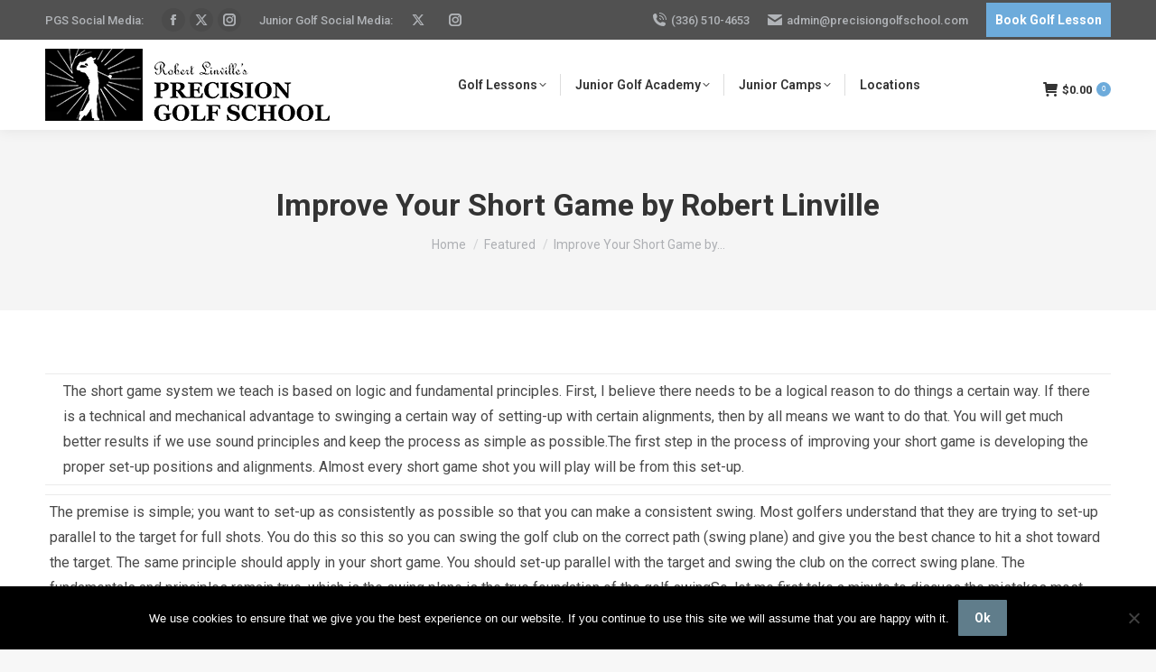

--- FILE ---
content_type: text/html; charset=UTF-8
request_url: https://precisioninstruction.com/improve-your-short-game-by-robert-linville/
body_size: 21101
content:
<!DOCTYPE html>
<!--[if !(IE 6) | !(IE 7) | !(IE 8)  ]><!-->
<html lang="en-US" class="no-js">
<!--<![endif]-->
<head>
	<meta charset="UTF-8" />
		<meta name="viewport" content="width=device-width, initial-scale=1, maximum-scale=1, user-scalable=0">
		<meta name="theme-color" content="#6dabdb"/>	<link rel="profile" href="https://gmpg.org/xfn/11" />
	<title>Improve Your Short Game by Robert Linville &#8211; Precision Instruction Online Store</title>
<meta name='robots' content='max-image-preview:large' />
	<style>img:is([sizes="auto" i], [sizes^="auto," i]) { contain-intrinsic-size: 3000px 1500px }</style>
	<link rel='dns-prefetch' href='//fonts.googleapis.com' />
<link rel="alternate" type="application/rss+xml" title="Precision Instruction Online Store &raquo; Feed" href="https://precisioninstruction.com/feed/" />
<link rel="alternate" type="application/rss+xml" title="Precision Instruction Online Store &raquo; Comments Feed" href="https://precisioninstruction.com/comments/feed/" />
<script>
window._wpemojiSettings = {"baseUrl":"https:\/\/s.w.org\/images\/core\/emoji\/16.0.1\/72x72\/","ext":".png","svgUrl":"https:\/\/s.w.org\/images\/core\/emoji\/16.0.1\/svg\/","svgExt":".svg","source":{"concatemoji":"https:\/\/precisioninstruction.com\/wp-includes\/js\/wp-emoji-release.min.js?ver=6.8.3"}};
/*! This file is auto-generated */
!function(s,n){var o,i,e;function c(e){try{var t={supportTests:e,timestamp:(new Date).valueOf()};sessionStorage.setItem(o,JSON.stringify(t))}catch(e){}}function p(e,t,n){e.clearRect(0,0,e.canvas.width,e.canvas.height),e.fillText(t,0,0);var t=new Uint32Array(e.getImageData(0,0,e.canvas.width,e.canvas.height).data),a=(e.clearRect(0,0,e.canvas.width,e.canvas.height),e.fillText(n,0,0),new Uint32Array(e.getImageData(0,0,e.canvas.width,e.canvas.height).data));return t.every(function(e,t){return e===a[t]})}function u(e,t){e.clearRect(0,0,e.canvas.width,e.canvas.height),e.fillText(t,0,0);for(var n=e.getImageData(16,16,1,1),a=0;a<n.data.length;a++)if(0!==n.data[a])return!1;return!0}function f(e,t,n,a){switch(t){case"flag":return n(e,"\ud83c\udff3\ufe0f\u200d\u26a7\ufe0f","\ud83c\udff3\ufe0f\u200b\u26a7\ufe0f")?!1:!n(e,"\ud83c\udde8\ud83c\uddf6","\ud83c\udde8\u200b\ud83c\uddf6")&&!n(e,"\ud83c\udff4\udb40\udc67\udb40\udc62\udb40\udc65\udb40\udc6e\udb40\udc67\udb40\udc7f","\ud83c\udff4\u200b\udb40\udc67\u200b\udb40\udc62\u200b\udb40\udc65\u200b\udb40\udc6e\u200b\udb40\udc67\u200b\udb40\udc7f");case"emoji":return!a(e,"\ud83e\udedf")}return!1}function g(e,t,n,a){var r="undefined"!=typeof WorkerGlobalScope&&self instanceof WorkerGlobalScope?new OffscreenCanvas(300,150):s.createElement("canvas"),o=r.getContext("2d",{willReadFrequently:!0}),i=(o.textBaseline="top",o.font="600 32px Arial",{});return e.forEach(function(e){i[e]=t(o,e,n,a)}),i}function t(e){var t=s.createElement("script");t.src=e,t.defer=!0,s.head.appendChild(t)}"undefined"!=typeof Promise&&(o="wpEmojiSettingsSupports",i=["flag","emoji"],n.supports={everything:!0,everythingExceptFlag:!0},e=new Promise(function(e){s.addEventListener("DOMContentLoaded",e,{once:!0})}),new Promise(function(t){var n=function(){try{var e=JSON.parse(sessionStorage.getItem(o));if("object"==typeof e&&"number"==typeof e.timestamp&&(new Date).valueOf()<e.timestamp+604800&&"object"==typeof e.supportTests)return e.supportTests}catch(e){}return null}();if(!n){if("undefined"!=typeof Worker&&"undefined"!=typeof OffscreenCanvas&&"undefined"!=typeof URL&&URL.createObjectURL&&"undefined"!=typeof Blob)try{var e="postMessage("+g.toString()+"("+[JSON.stringify(i),f.toString(),p.toString(),u.toString()].join(",")+"));",a=new Blob([e],{type:"text/javascript"}),r=new Worker(URL.createObjectURL(a),{name:"wpTestEmojiSupports"});return void(r.onmessage=function(e){c(n=e.data),r.terminate(),t(n)})}catch(e){}c(n=g(i,f,p,u))}t(n)}).then(function(e){for(var t in e)n.supports[t]=e[t],n.supports.everything=n.supports.everything&&n.supports[t],"flag"!==t&&(n.supports.everythingExceptFlag=n.supports.everythingExceptFlag&&n.supports[t]);n.supports.everythingExceptFlag=n.supports.everythingExceptFlag&&!n.supports.flag,n.DOMReady=!1,n.readyCallback=function(){n.DOMReady=!0}}).then(function(){return e}).then(function(){var e;n.supports.everything||(n.readyCallback(),(e=n.source||{}).concatemoji?t(e.concatemoji):e.wpemoji&&e.twemoji&&(t(e.twemoji),t(e.wpemoji)))}))}((window,document),window._wpemojiSettings);
</script>
<link rel='stylesheet' id='wc-authorize-net-cim-credit-card-checkout-block-css' href='https://precisioninstruction.com/wp-content/plugins/woocommerce-gateway-authorize-net-cim/assets/css/blocks/wc-authorize-net-cim-checkout-block.css?ver=3.10.14' media='all' />
<link rel='stylesheet' id='wc-authorize-net-cim-echeck-checkout-block-css' href='https://precisioninstruction.com/wp-content/plugins/woocommerce-gateway-authorize-net-cim/assets/css/blocks/wc-authorize-net-cim-checkout-block.css?ver=3.10.14' media='all' />
<style id='wp-emoji-styles-inline-css'>

	img.wp-smiley, img.emoji {
		display: inline !important;
		border: none !important;
		box-shadow: none !important;
		height: 1em !important;
		width: 1em !important;
		margin: 0 0.07em !important;
		vertical-align: -0.1em !important;
		background: none !important;
		padding: 0 !important;
	}
</style>
<style id='classic-theme-styles-inline-css'>
/*! This file is auto-generated */
.wp-block-button__link{color:#fff;background-color:#32373c;border-radius:9999px;box-shadow:none;text-decoration:none;padding:calc(.667em + 2px) calc(1.333em + 2px);font-size:1.125em}.wp-block-file__button{background:#32373c;color:#fff;text-decoration:none}
</style>
<style id='global-styles-inline-css'>
:root{--wp--preset--aspect-ratio--square: 1;--wp--preset--aspect-ratio--4-3: 4/3;--wp--preset--aspect-ratio--3-4: 3/4;--wp--preset--aspect-ratio--3-2: 3/2;--wp--preset--aspect-ratio--2-3: 2/3;--wp--preset--aspect-ratio--16-9: 16/9;--wp--preset--aspect-ratio--9-16: 9/16;--wp--preset--color--black: #000000;--wp--preset--color--cyan-bluish-gray: #abb8c3;--wp--preset--color--white: #FFF;--wp--preset--color--pale-pink: #f78da7;--wp--preset--color--vivid-red: #cf2e2e;--wp--preset--color--luminous-vivid-orange: #ff6900;--wp--preset--color--luminous-vivid-amber: #fcb900;--wp--preset--color--light-green-cyan: #7bdcb5;--wp--preset--color--vivid-green-cyan: #00d084;--wp--preset--color--pale-cyan-blue: #8ed1fc;--wp--preset--color--vivid-cyan-blue: #0693e3;--wp--preset--color--vivid-purple: #9b51e0;--wp--preset--color--accent: #6dabdb;--wp--preset--color--dark-gray: #111;--wp--preset--color--light-gray: #767676;--wp--preset--gradient--vivid-cyan-blue-to-vivid-purple: linear-gradient(135deg,rgba(6,147,227,1) 0%,rgb(155,81,224) 100%);--wp--preset--gradient--light-green-cyan-to-vivid-green-cyan: linear-gradient(135deg,rgb(122,220,180) 0%,rgb(0,208,130) 100%);--wp--preset--gradient--luminous-vivid-amber-to-luminous-vivid-orange: linear-gradient(135deg,rgba(252,185,0,1) 0%,rgba(255,105,0,1) 100%);--wp--preset--gradient--luminous-vivid-orange-to-vivid-red: linear-gradient(135deg,rgba(255,105,0,1) 0%,rgb(207,46,46) 100%);--wp--preset--gradient--very-light-gray-to-cyan-bluish-gray: linear-gradient(135deg,rgb(238,238,238) 0%,rgb(169,184,195) 100%);--wp--preset--gradient--cool-to-warm-spectrum: linear-gradient(135deg,rgb(74,234,220) 0%,rgb(151,120,209) 20%,rgb(207,42,186) 40%,rgb(238,44,130) 60%,rgb(251,105,98) 80%,rgb(254,248,76) 100%);--wp--preset--gradient--blush-light-purple: linear-gradient(135deg,rgb(255,206,236) 0%,rgb(152,150,240) 100%);--wp--preset--gradient--blush-bordeaux: linear-gradient(135deg,rgb(254,205,165) 0%,rgb(254,45,45) 50%,rgb(107,0,62) 100%);--wp--preset--gradient--luminous-dusk: linear-gradient(135deg,rgb(255,203,112) 0%,rgb(199,81,192) 50%,rgb(65,88,208) 100%);--wp--preset--gradient--pale-ocean: linear-gradient(135deg,rgb(255,245,203) 0%,rgb(182,227,212) 50%,rgb(51,167,181) 100%);--wp--preset--gradient--electric-grass: linear-gradient(135deg,rgb(202,248,128) 0%,rgb(113,206,126) 100%);--wp--preset--gradient--midnight: linear-gradient(135deg,rgb(2,3,129) 0%,rgb(40,116,252) 100%);--wp--preset--font-size--small: 13px;--wp--preset--font-size--medium: 20px;--wp--preset--font-size--large: 36px;--wp--preset--font-size--x-large: 42px;--wp--preset--spacing--20: 0.44rem;--wp--preset--spacing--30: 0.67rem;--wp--preset--spacing--40: 1rem;--wp--preset--spacing--50: 1.5rem;--wp--preset--spacing--60: 2.25rem;--wp--preset--spacing--70: 3.38rem;--wp--preset--spacing--80: 5.06rem;--wp--preset--shadow--natural: 6px 6px 9px rgba(0, 0, 0, 0.2);--wp--preset--shadow--deep: 12px 12px 50px rgba(0, 0, 0, 0.4);--wp--preset--shadow--sharp: 6px 6px 0px rgba(0, 0, 0, 0.2);--wp--preset--shadow--outlined: 6px 6px 0px -3px rgba(255, 255, 255, 1), 6px 6px rgba(0, 0, 0, 1);--wp--preset--shadow--crisp: 6px 6px 0px rgba(0, 0, 0, 1);}:where(.is-layout-flex){gap: 0.5em;}:where(.is-layout-grid){gap: 0.5em;}body .is-layout-flex{display: flex;}.is-layout-flex{flex-wrap: wrap;align-items: center;}.is-layout-flex > :is(*, div){margin: 0;}body .is-layout-grid{display: grid;}.is-layout-grid > :is(*, div){margin: 0;}:where(.wp-block-columns.is-layout-flex){gap: 2em;}:where(.wp-block-columns.is-layout-grid){gap: 2em;}:where(.wp-block-post-template.is-layout-flex){gap: 1.25em;}:where(.wp-block-post-template.is-layout-grid){gap: 1.25em;}.has-black-color{color: var(--wp--preset--color--black) !important;}.has-cyan-bluish-gray-color{color: var(--wp--preset--color--cyan-bluish-gray) !important;}.has-white-color{color: var(--wp--preset--color--white) !important;}.has-pale-pink-color{color: var(--wp--preset--color--pale-pink) !important;}.has-vivid-red-color{color: var(--wp--preset--color--vivid-red) !important;}.has-luminous-vivid-orange-color{color: var(--wp--preset--color--luminous-vivid-orange) !important;}.has-luminous-vivid-amber-color{color: var(--wp--preset--color--luminous-vivid-amber) !important;}.has-light-green-cyan-color{color: var(--wp--preset--color--light-green-cyan) !important;}.has-vivid-green-cyan-color{color: var(--wp--preset--color--vivid-green-cyan) !important;}.has-pale-cyan-blue-color{color: var(--wp--preset--color--pale-cyan-blue) !important;}.has-vivid-cyan-blue-color{color: var(--wp--preset--color--vivid-cyan-blue) !important;}.has-vivid-purple-color{color: var(--wp--preset--color--vivid-purple) !important;}.has-black-background-color{background-color: var(--wp--preset--color--black) !important;}.has-cyan-bluish-gray-background-color{background-color: var(--wp--preset--color--cyan-bluish-gray) !important;}.has-white-background-color{background-color: var(--wp--preset--color--white) !important;}.has-pale-pink-background-color{background-color: var(--wp--preset--color--pale-pink) !important;}.has-vivid-red-background-color{background-color: var(--wp--preset--color--vivid-red) !important;}.has-luminous-vivid-orange-background-color{background-color: var(--wp--preset--color--luminous-vivid-orange) !important;}.has-luminous-vivid-amber-background-color{background-color: var(--wp--preset--color--luminous-vivid-amber) !important;}.has-light-green-cyan-background-color{background-color: var(--wp--preset--color--light-green-cyan) !important;}.has-vivid-green-cyan-background-color{background-color: var(--wp--preset--color--vivid-green-cyan) !important;}.has-pale-cyan-blue-background-color{background-color: var(--wp--preset--color--pale-cyan-blue) !important;}.has-vivid-cyan-blue-background-color{background-color: var(--wp--preset--color--vivid-cyan-blue) !important;}.has-vivid-purple-background-color{background-color: var(--wp--preset--color--vivid-purple) !important;}.has-black-border-color{border-color: var(--wp--preset--color--black) !important;}.has-cyan-bluish-gray-border-color{border-color: var(--wp--preset--color--cyan-bluish-gray) !important;}.has-white-border-color{border-color: var(--wp--preset--color--white) !important;}.has-pale-pink-border-color{border-color: var(--wp--preset--color--pale-pink) !important;}.has-vivid-red-border-color{border-color: var(--wp--preset--color--vivid-red) !important;}.has-luminous-vivid-orange-border-color{border-color: var(--wp--preset--color--luminous-vivid-orange) !important;}.has-luminous-vivid-amber-border-color{border-color: var(--wp--preset--color--luminous-vivid-amber) !important;}.has-light-green-cyan-border-color{border-color: var(--wp--preset--color--light-green-cyan) !important;}.has-vivid-green-cyan-border-color{border-color: var(--wp--preset--color--vivid-green-cyan) !important;}.has-pale-cyan-blue-border-color{border-color: var(--wp--preset--color--pale-cyan-blue) !important;}.has-vivid-cyan-blue-border-color{border-color: var(--wp--preset--color--vivid-cyan-blue) !important;}.has-vivid-purple-border-color{border-color: var(--wp--preset--color--vivid-purple) !important;}.has-vivid-cyan-blue-to-vivid-purple-gradient-background{background: var(--wp--preset--gradient--vivid-cyan-blue-to-vivid-purple) !important;}.has-light-green-cyan-to-vivid-green-cyan-gradient-background{background: var(--wp--preset--gradient--light-green-cyan-to-vivid-green-cyan) !important;}.has-luminous-vivid-amber-to-luminous-vivid-orange-gradient-background{background: var(--wp--preset--gradient--luminous-vivid-amber-to-luminous-vivid-orange) !important;}.has-luminous-vivid-orange-to-vivid-red-gradient-background{background: var(--wp--preset--gradient--luminous-vivid-orange-to-vivid-red) !important;}.has-very-light-gray-to-cyan-bluish-gray-gradient-background{background: var(--wp--preset--gradient--very-light-gray-to-cyan-bluish-gray) !important;}.has-cool-to-warm-spectrum-gradient-background{background: var(--wp--preset--gradient--cool-to-warm-spectrum) !important;}.has-blush-light-purple-gradient-background{background: var(--wp--preset--gradient--blush-light-purple) !important;}.has-blush-bordeaux-gradient-background{background: var(--wp--preset--gradient--blush-bordeaux) !important;}.has-luminous-dusk-gradient-background{background: var(--wp--preset--gradient--luminous-dusk) !important;}.has-pale-ocean-gradient-background{background: var(--wp--preset--gradient--pale-ocean) !important;}.has-electric-grass-gradient-background{background: var(--wp--preset--gradient--electric-grass) !important;}.has-midnight-gradient-background{background: var(--wp--preset--gradient--midnight) !important;}.has-small-font-size{font-size: var(--wp--preset--font-size--small) !important;}.has-medium-font-size{font-size: var(--wp--preset--font-size--medium) !important;}.has-large-font-size{font-size: var(--wp--preset--font-size--large) !important;}.has-x-large-font-size{font-size: var(--wp--preset--font-size--x-large) !important;}
:where(.wp-block-post-template.is-layout-flex){gap: 1.25em;}:where(.wp-block-post-template.is-layout-grid){gap: 1.25em;}
:where(.wp-block-columns.is-layout-flex){gap: 2em;}:where(.wp-block-columns.is-layout-grid){gap: 2em;}
:root :where(.wp-block-pullquote){font-size: 1.5em;line-height: 1.6;}
</style>
<link rel='stylesheet' id='cookie-notice-front-css' href='https://precisioninstruction.com/wp-content/plugins/cookie-notice/css/front.min.css?ver=2.5.11' media='all' />
<style id='woocommerce-inline-inline-css'>
.woocommerce form .form-row .required { visibility: visible; }
</style>
<link rel='stylesheet' id='the7-font-css' href='https://precisioninstruction.com/wp-content/themes/dt-the7/fonts/icomoon-the7-font/icomoon-the7-font.min.css?ver=12.5.3' media='all' />
<link rel='stylesheet' id='sv-wc-payment-gateway-payment-form-v5_15_12-css' href='https://precisioninstruction.com/wp-content/plugins/woocommerce-gateway-authorize-net-cim/vendor/skyverge/wc-plugin-framework/woocommerce/payment-gateway/assets/css/frontend/sv-wc-payment-gateway-payment-form.min.css?ver=5.15.12' media='all' />
<link rel='stylesheet' id='dt-web-fonts-css' href='https://fonts.googleapis.com/css?family=Roboto:400,500,600,600normal,700%7COpen+Sans:400,600,700' media='all' />
<link rel='stylesheet' id='dt-main-css' href='https://precisioninstruction.com/wp-content/themes/dt-the7/css/main.min.css?ver=12.5.3' media='all' />
<style id='dt-main-inline-css'>
body #load {
  display: block;
  height: 100%;
  overflow: hidden;
  position: fixed;
  width: 100%;
  z-index: 9901;
  opacity: 1;
  visibility: visible;
  transition: all .35s ease-out;
}
.load-wrap {
  width: 100%;
  height: 100%;
  background-position: center center;
  background-repeat: no-repeat;
  text-align: center;
  display: -ms-flexbox;
  display: -ms-flex;
  display: flex;
  -ms-align-items: center;
  -ms-flex-align: center;
  align-items: center;
  -ms-flex-flow: column wrap;
  flex-flow: column wrap;
  -ms-flex-pack: center;
  -ms-justify-content: center;
  justify-content: center;
}
.load-wrap > svg {
  position: absolute;
  top: 50%;
  left: 50%;
  transform: translate(-50%,-50%);
}
#load {
  background: var(--the7-elementor-beautiful-loading-bg,#ffffff);
  --the7-beautiful-spinner-color2: var(--the7-beautiful-spinner-color,rgba(51,51,51,0.25));
}

</style>
<link rel='stylesheet' id='the7-custom-scrollbar-css' href='https://precisioninstruction.com/wp-content/themes/dt-the7/lib/custom-scrollbar/custom-scrollbar.min.css?ver=12.5.3' media='all' />
<link rel='stylesheet' id='the7-wpbakery-css' href='https://precisioninstruction.com/wp-content/themes/dt-the7/css/wpbakery.min.css?ver=12.5.3' media='all' />
<link rel='stylesheet' id='the7-css-vars-css' href='https://precisioninstruction.com/wp-content/uploads/the7-css/css-vars.css?ver=0c50ccb66b35' media='all' />
<link rel='stylesheet' id='dt-custom-css' href='https://precisioninstruction.com/wp-content/uploads/the7-css/custom.css?ver=0c50ccb66b35' media='all' />
<link rel='stylesheet' id='wc-dt-custom-css' href='https://precisioninstruction.com/wp-content/uploads/the7-css/compatibility/wc-dt-custom.css?ver=0c50ccb66b35' media='all' />
<link rel='stylesheet' id='dt-media-css' href='https://precisioninstruction.com/wp-content/uploads/the7-css/media.css?ver=0c50ccb66b35' media='all' />
<link rel='stylesheet' id='the7-mega-menu-css' href='https://precisioninstruction.com/wp-content/uploads/the7-css/mega-menu.css?ver=0c50ccb66b35' media='all' />
<link rel='stylesheet' id='style-css' href='https://precisioninstruction.com/wp-content/themes/dt-the7-child/style.css?ver=12.5.3' media='all' />
<script type="text/template" id="tmpl-variation-template">
	<div class="woocommerce-variation-description">{{{ data.variation.variation_description }}}</div>
	<div class="woocommerce-variation-price">{{{ data.variation.price_html }}}</div>
	<div class="woocommerce-variation-availability">{{{ data.variation.availability_html }}}</div>
</script>
<script type="text/template" id="tmpl-unavailable-variation-template">
	<p role="alert">Sorry, this product is unavailable. Please choose a different combination.</p>
</script>
<script src="https://precisioninstruction.com/wp-includes/js/jquery/jquery.min.js?ver=3.7.1" id="jquery-core-js"></script>
<script src="https://precisioninstruction.com/wp-includes/js/jquery/jquery-migrate.min.js?ver=3.4.1" id="jquery-migrate-js"></script>
<script src="https://precisioninstruction.com/wp-includes/js/underscore.min.js?ver=1.13.7" id="underscore-js"></script>
<script id="wp-util-js-extra">
var _wpUtilSettings = {"ajax":{"url":"\/wp-admin\/admin-ajax.php"}};
</script>
<script src="https://precisioninstruction.com/wp-includes/js/wp-util.min.js?ver=6.8.3" id="wp-util-js"></script>
<script src="https://precisioninstruction.com/wp-content/plugins/woocommerce/assets/js/jquery-blockui/jquery.blockUI.min.js?ver=2.7.0-wc.10.4.3" id="wc-jquery-blockui-js" data-wp-strategy="defer"></script>
<script id="cookie-notice-front-js-before">
var cnArgs = {"ajaxUrl":"https:\/\/precisioninstruction.com\/wp-admin\/admin-ajax.php","nonce":"4c4a3b0847","hideEffect":"fade","position":"bottom","onScroll":false,"onScrollOffset":100,"onClick":false,"cookieName":"cookie_notice_accepted","cookieTime":2592000,"cookieTimeRejected":2592000,"globalCookie":false,"redirection":false,"cache":true,"revokeCookies":false,"revokeCookiesOpt":"automatic"};
</script>
<script src="https://precisioninstruction.com/wp-content/plugins/cookie-notice/js/front.min.js?ver=2.5.11" id="cookie-notice-front-js"></script>
<script src="//precisioninstruction.com/wp-content/plugins/revslider/sr6/assets/js/rbtools.min.js?ver=6.7.38" async id="tp-tools-js"></script>
<script src="//precisioninstruction.com/wp-content/plugins/revslider/sr6/assets/js/rs6.min.js?ver=6.7.38" async id="revmin-js"></script>
<script id="wc-add-to-cart-js-extra">
var wc_add_to_cart_params = {"ajax_url":"\/wp-admin\/admin-ajax.php","wc_ajax_url":"\/?wc-ajax=%%endpoint%%","i18n_view_cart":"View cart","cart_url":"https:\/\/precisioninstruction.com\/cart\/","is_cart":"","cart_redirect_after_add":"yes"};
</script>
<script src="https://precisioninstruction.com/wp-content/plugins/woocommerce/assets/js/frontend/add-to-cart.min.js?ver=10.4.3" id="wc-add-to-cart-js" data-wp-strategy="defer"></script>
<script src="https://precisioninstruction.com/wp-content/plugins/woocommerce/assets/js/js-cookie/js.cookie.min.js?ver=2.1.4-wc.10.4.3" id="wc-js-cookie-js" defer data-wp-strategy="defer"></script>
<script id="woocommerce-js-extra">
var woocommerce_params = {"ajax_url":"\/wp-admin\/admin-ajax.php","wc_ajax_url":"\/?wc-ajax=%%endpoint%%","i18n_password_show":"Show password","i18n_password_hide":"Hide password","currency":"USD"};
</script>
<script src="https://precisioninstruction.com/wp-content/plugins/woocommerce/assets/js/frontend/woocommerce.min.js?ver=10.4.3" id="woocommerce-js" defer data-wp-strategy="defer"></script>
<script src="https://precisioninstruction.com/wp-content/plugins/js_composer/assets/js/vendors/woocommerce-add-to-cart.js?ver=8.7.2" id="vc_woocommerce-add-to-cart-js-js"></script>
<script id="dt-above-fold-js-extra">
var dtLocal = {"themeUrl":"https:\/\/precisioninstruction.com\/wp-content\/themes\/dt-the7","passText":"To view this protected post, enter the password below:","moreButtonText":{"loading":"Loading...","loadMore":"Load more"},"postID":"54","ajaxurl":"https:\/\/precisioninstruction.com\/wp-admin\/admin-ajax.php","REST":{"baseUrl":"https:\/\/precisioninstruction.com\/wp-json\/the7\/v1","endpoints":{"sendMail":"\/send-mail"}},"contactMessages":{"required":"One or more fields have an error. Please check and try again.","terms":"Please accept the privacy policy.","fillTheCaptchaError":"Please, fill the captcha."},"captchaSiteKey":"","ajaxNonce":"390a30932a","pageData":"","themeSettings":{"smoothScroll":"off","lazyLoading":false,"desktopHeader":{"height":100},"ToggleCaptionEnabled":"disabled","ToggleCaption":"Navigation","floatingHeader":{"showAfter":94,"showMenu":true,"height":90,"logo":{"showLogo":true,"html":"<img class=\" preload-me\" src=\"https:\/\/precisioninstruction.com\/wp-content\/uploads\/2022\/02\/Precision-Golf-Logo-Web-1.png\" srcset=\"https:\/\/precisioninstruction.com\/wp-content\/uploads\/2022\/02\/Precision-Golf-Logo-Web-1.png 315w, https:\/\/precisioninstruction.com\/wp-content\/uploads\/2022\/02\/Precision-Golf-Logo-Web-1.png 315w\" width=\"315\" height=\"80\"   sizes=\"315px\" alt=\"Precision Instruction Online Store\" \/>","url":"https:\/\/precisioninstruction.com\/"}},"topLine":{"floatingTopLine":{"logo":{"showLogo":false,"html":""}}},"mobileHeader":{"firstSwitchPoint":992,"secondSwitchPoint":778,"firstSwitchPointHeight":90,"secondSwitchPointHeight":80,"mobileToggleCaptionEnabled":"disabled","mobileToggleCaption":"Menu"},"stickyMobileHeaderFirstSwitch":{"logo":{"html":"<img class=\" preload-me\" src=\"https:\/\/precisioninstruction.com\/wp-content\/uploads\/2022\/02\/Precision-Golf-Logo-Web-1.png\" srcset=\"https:\/\/precisioninstruction.com\/wp-content\/uploads\/2022\/02\/Precision-Golf-Logo-Web-1.png 315w, https:\/\/precisioninstruction.com\/wp-content\/uploads\/2022\/02\/Precision-Golf-Logo-Web-1.png 315w\" width=\"315\" height=\"80\"   sizes=\"315px\" alt=\"Precision Instruction Online Store\" \/>"}},"stickyMobileHeaderSecondSwitch":{"logo":{"html":"<img class=\" preload-me\" src=\"https:\/\/precisioninstruction.com\/wp-content\/uploads\/2022\/02\/Precision-Golf-Logo-Web-1.png\" srcset=\"https:\/\/precisioninstruction.com\/wp-content\/uploads\/2022\/02\/Precision-Golf-Logo-Web-1.png 315w, https:\/\/precisioninstruction.com\/wp-content\/uploads\/2022\/02\/Precision-Golf-Logo-Web-1.png 315w\" width=\"315\" height=\"80\"   sizes=\"315px\" alt=\"Precision Instruction Online Store\" \/>"}},"sidebar":{"switchPoint":992},"boxedWidth":"1280px"},"VCMobileScreenWidth":"768","wcCartFragmentHash":"472e6f9154f6a6ea7aa5d8d1010bd76d"};
var dtShare = {"shareButtonText":{"facebook":"Share on Facebook","twitter":"Share on X","pinterest":"Pin it","linkedin":"Share on Linkedin","whatsapp":"Share on Whatsapp"},"overlayOpacity":"85"};
</script>
<script src="https://precisioninstruction.com/wp-content/themes/dt-the7/js/above-the-fold.min.js?ver=12.5.3" id="dt-above-fold-js"></script>
<script src="https://precisioninstruction.com/wp-content/themes/dt-the7/js/compatibility/woocommerce/woocommerce.min.js?ver=12.5.3" id="dt-woocommerce-js"></script>
<script></script><link rel="https://api.w.org/" href="https://precisioninstruction.com/wp-json/" /><link rel="alternate" title="JSON" type="application/json" href="https://precisioninstruction.com/wp-json/wp/v2/posts/54" /><link rel="EditURI" type="application/rsd+xml" title="RSD" href="https://precisioninstruction.com/xmlrpc.php?rsd" />
<link rel="canonical" href="https://precisioninstruction.com/improve-your-short-game-by-robert-linville/" />
<link rel='shortlink' href='https://precisioninstruction.com/?p=54' />
<link rel="alternate" title="oEmbed (JSON)" type="application/json+oembed" href="https://precisioninstruction.com/wp-json/oembed/1.0/embed?url=https%3A%2F%2Fprecisioninstruction.com%2Fimprove-your-short-game-by-robert-linville%2F" />
<link rel="alternate" title="oEmbed (XML)" type="text/xml+oembed" href="https://precisioninstruction.com/wp-json/oembed/1.0/embed?url=https%3A%2F%2Fprecisioninstruction.com%2Fimprove-your-short-game-by-robert-linville%2F&#038;format=xml" />
<style type="text/css">dd ul.bulleted {  float:none;clear:both; }</style><meta property="og:site_name" content="Precision Instruction Online Store" />
<meta property="og:title" content="Improve Your Short Game by Robert Linville" />
<meta property="og:url" content="https://precisioninstruction.com/improve-your-short-game-by-robert-linville/" />
<meta property="og:type" content="article" />
	<noscript><style>.woocommerce-product-gallery{ opacity: 1 !important; }</style></noscript>
	<meta name="generator" content="Powered by WPBakery Page Builder - drag and drop page builder for WordPress."/>
<meta name="generator" content="Powered by Slider Revolution 6.7.38 - responsive, Mobile-Friendly Slider Plugin for WordPress with comfortable drag and drop interface." />
<script type="text/javascript" id="the7-loader-script">
document.addEventListener("DOMContentLoaded", function(event) {
	var load = document.getElementById("load");
	if(!load.classList.contains('loader-removed')){
		var removeLoading = setTimeout(function() {
			load.className += " loader-removed";
		}, 300);
	}
});
</script>
		<link rel="icon" href="https://precisioninstruction.com/wp-content/uploads/2016/09/cropped-favicon-32x32.png" sizes="32x32" />
<link rel="icon" href="https://precisioninstruction.com/wp-content/uploads/2016/09/cropped-favicon-192x192.png" sizes="192x192" />
<link rel="apple-touch-icon" href="https://precisioninstruction.com/wp-content/uploads/2016/09/cropped-favicon-180x180.png" />
<meta name="msapplication-TileImage" content="https://precisioninstruction.com/wp-content/uploads/2016/09/cropped-favicon-270x270.png" />
		<!-- Facebook Pixel Code -->
		<script>
			var aepc_pixel = {"pixel_id":"787659881281674","user":{},"enable_advanced_events":"yes","fire_delay":"0","can_use_sku":"yes","enable_viewcontent":"yes","enable_addtocart":"yes","enable_addtowishlist":"no","enable_initiatecheckout":"yes","enable_addpaymentinfo":"yes","enable_purchase":"yes","allowed_params":{"AddToCart":["value","currency","content_category","content_name","content_type","content_ids"],"AddToWishlist":["value","currency","content_category","content_name","content_type","content_ids"]}},
				aepc_pixel_args = [],
				aepc_extend_args = function( args ) {
					if ( typeof args === 'undefined' ) {
						args = {};
					}

					for(var key in aepc_pixel_args)
						args[key] = aepc_pixel_args[key];

					return args;
				};

			// Extend args
			if ( 'yes' === aepc_pixel.enable_advanced_events ) {
				aepc_pixel_args.userAgent = navigator.userAgent;
				aepc_pixel_args.language = navigator.language;

				if ( document.referrer.indexOf( document.domain ) < 0 ) {
					aepc_pixel_args.referrer = document.referrer;
				}
			}

						!function(f,b,e,v,n,t,s){if(f.fbq)return;n=f.fbq=function(){n.callMethod?
				n.callMethod.apply(n,arguments):n.queue.push(arguments)};if(!f._fbq)f._fbq=n;
				n.push=n;n.loaded=!0;n.version='2.0';n.agent='dvpixelcaffeinewordpress';n.queue=[];t=b.createElement(e);t.async=!0;
				t.src=v;s=b.getElementsByTagName(e)[0];s.parentNode.insertBefore(t,s)}(window,
				document,'script','https://connect.facebook.net/en_US/fbevents.js');
			
						fbq('init', aepc_pixel.pixel_id, aepc_pixel.user);

							setTimeout( function() {
				fbq('track', "PageView", aepc_pixel_args);
			}, aepc_pixel.fire_delay * 1000 );
					</script>
		<!-- End Facebook Pixel Code -->
		<script>function setREVStartSize(e){
			//window.requestAnimationFrame(function() {
				window.RSIW = window.RSIW===undefined ? window.innerWidth : window.RSIW;
				window.RSIH = window.RSIH===undefined ? window.innerHeight : window.RSIH;
				try {
					var pw = document.getElementById(e.c).parentNode.offsetWidth,
						newh;
					pw = pw===0 || isNaN(pw) || (e.l=="fullwidth" || e.layout=="fullwidth") ? window.RSIW : pw;
					e.tabw = e.tabw===undefined ? 0 : parseInt(e.tabw);
					e.thumbw = e.thumbw===undefined ? 0 : parseInt(e.thumbw);
					e.tabh = e.tabh===undefined ? 0 : parseInt(e.tabh);
					e.thumbh = e.thumbh===undefined ? 0 : parseInt(e.thumbh);
					e.tabhide = e.tabhide===undefined ? 0 : parseInt(e.tabhide);
					e.thumbhide = e.thumbhide===undefined ? 0 : parseInt(e.thumbhide);
					e.mh = e.mh===undefined || e.mh=="" || e.mh==="auto" ? 0 : parseInt(e.mh,0);
					if(e.layout==="fullscreen" || e.l==="fullscreen")
						newh = Math.max(e.mh,window.RSIH);
					else{
						e.gw = Array.isArray(e.gw) ? e.gw : [e.gw];
						for (var i in e.rl) if (e.gw[i]===undefined || e.gw[i]===0) e.gw[i] = e.gw[i-1];
						e.gh = e.el===undefined || e.el==="" || (Array.isArray(e.el) && e.el.length==0)? e.gh : e.el;
						e.gh = Array.isArray(e.gh) ? e.gh : [e.gh];
						for (var i in e.rl) if (e.gh[i]===undefined || e.gh[i]===0) e.gh[i] = e.gh[i-1];
											
						var nl = new Array(e.rl.length),
							ix = 0,
							sl;
						e.tabw = e.tabhide>=pw ? 0 : e.tabw;
						e.thumbw = e.thumbhide>=pw ? 0 : e.thumbw;
						e.tabh = e.tabhide>=pw ? 0 : e.tabh;
						e.thumbh = e.thumbhide>=pw ? 0 : e.thumbh;
						for (var i in e.rl) nl[i] = e.rl[i]<window.RSIW ? 0 : e.rl[i];
						sl = nl[0];
						for (var i in nl) if (sl>nl[i] && nl[i]>0) { sl = nl[i]; ix=i;}
						var m = pw>(e.gw[ix]+e.tabw+e.thumbw) ? 1 : (pw-(e.tabw+e.thumbw)) / (e.gw[ix]);
						newh =  (e.gh[ix] * m) + (e.tabh + e.thumbh);
					}
					var el = document.getElementById(e.c);
					if (el!==null && el) el.style.height = newh+"px";
					el = document.getElementById(e.c+"_wrapper");
					if (el!==null && el) {
						el.style.height = newh+"px";
						el.style.display = "block";
					}
				} catch(e){
					console.log("Failure at Presize of Slider:" + e)
				}
			//});
		  };</script>
<style id="sccss">/* Enter Your Custom CSS Here */
/* Don't use this area-use the theme */
</style><noscript><style> .wpb_animate_when_almost_visible { opacity: 1; }</style></noscript><!-- Google tag (gtag.js) -->
<script async src="https://www.googletagmanager.com/gtag/js?id=G-7S7X6NSCGE"></script>
<script>
  window.dataLayer = window.dataLayer || [];
  function gtag(){dataLayer.push(arguments);}
  gtag('js', new Date());

  gtag('config', 'G-7S7X6NSCGE');
</script><style id='the7-custom-inline-css' type='text/css'>
.sub-nav .menu-item i.fa,
.sub-nav .menu-item i.fas,
.sub-nav .menu-item i.far,
.sub-nav .menu-item i.fab {
	text-align: center;
	width: 1.25em;
}
</style>
</head>
<body id="the7-body" class="wp-singular post-template-default single single-post postid-54 single-format-standard wp-embed-responsive wp-theme-dt-the7 wp-child-theme-dt-the7-child theme-dt-the7 cookies-not-set woocommerce-no-js no-comments dt-responsive-on right-mobile-menu-close-icon ouside-menu-close-icon mobile-hamburger-close-bg-enable mobile-hamburger-close-bg-hover-enable  fade-medium-mobile-menu-close-icon fade-medium-menu-close-icon srcset-enabled btn-flat custom-btn-color custom-btn-hover-color phantom-sticky phantom-shadow-decoration phantom-custom-logo-on floating-top-bar sticky-mobile-header top-header first-switch-logo-left first-switch-menu-right second-switch-logo-left second-switch-menu-right right-mobile-menu layzr-loading-on popup-message-style the7-ver-12.5.3 wpb-js-composer js-comp-ver-8.7.2 vc_responsive">
<!-- The7 12.5.3 -->
<div id="load" class="spinner-loader">
	<div class="load-wrap"><style type="text/css">
    [class*="the7-spinner-animate-"]{
        animation: spinner-animation 1s cubic-bezier(1,1,1,1) infinite;
        x:46.5px;
        y:40px;
        width:7px;
        height:20px;
        fill:var(--the7-beautiful-spinner-color2);
        opacity: 0.2;
    }
    .the7-spinner-animate-2{
        animation-delay: 0.083s;
    }
    .the7-spinner-animate-3{
        animation-delay: 0.166s;
    }
    .the7-spinner-animate-4{
         animation-delay: 0.25s;
    }
    .the7-spinner-animate-5{
         animation-delay: 0.33s;
    }
    .the7-spinner-animate-6{
         animation-delay: 0.416s;
    }
    .the7-spinner-animate-7{
         animation-delay: 0.5s;
    }
    .the7-spinner-animate-8{
         animation-delay: 0.58s;
    }
    .the7-spinner-animate-9{
         animation-delay: 0.666s;
    }
    .the7-spinner-animate-10{
         animation-delay: 0.75s;
    }
    .the7-spinner-animate-11{
        animation-delay: 0.83s;
    }
    .the7-spinner-animate-12{
        animation-delay: 0.916s;
    }
    @keyframes spinner-animation{
        from {
            opacity: 1;
        }
        to{
            opacity: 0;
        }
    }
</style>
<svg width="75px" height="75px" xmlns="http://www.w3.org/2000/svg" viewBox="0 0 100 100" preserveAspectRatio="xMidYMid">
	<rect class="the7-spinner-animate-1" rx="5" ry="5" transform="rotate(0 50 50) translate(0 -30)"></rect>
	<rect class="the7-spinner-animate-2" rx="5" ry="5" transform="rotate(30 50 50) translate(0 -30)"></rect>
	<rect class="the7-spinner-animate-3" rx="5" ry="5" transform="rotate(60 50 50) translate(0 -30)"></rect>
	<rect class="the7-spinner-animate-4" rx="5" ry="5" transform="rotate(90 50 50) translate(0 -30)"></rect>
	<rect class="the7-spinner-animate-5" rx="5" ry="5" transform="rotate(120 50 50) translate(0 -30)"></rect>
	<rect class="the7-spinner-animate-6" rx="5" ry="5" transform="rotate(150 50 50) translate(0 -30)"></rect>
	<rect class="the7-spinner-animate-7" rx="5" ry="5" transform="rotate(180 50 50) translate(0 -30)"></rect>
	<rect class="the7-spinner-animate-8" rx="5" ry="5" transform="rotate(210 50 50) translate(0 -30)"></rect>
	<rect class="the7-spinner-animate-9" rx="5" ry="5" transform="rotate(240 50 50) translate(0 -30)"></rect>
	<rect class="the7-spinner-animate-10" rx="5" ry="5" transform="rotate(270 50 50) translate(0 -30)"></rect>
	<rect class="the7-spinner-animate-11" rx="5" ry="5" transform="rotate(300 50 50) translate(0 -30)"></rect>
	<rect class="the7-spinner-animate-12" rx="5" ry="5" transform="rotate(330 50 50) translate(0 -30)"></rect>
</svg></div>
</div>
<div id="page" >
	<a class="skip-link screen-reader-text" href="#content">Skip to content</a>

<div class="masthead inline-header center widgets full-height dividers shadow-decoration shadow-mobile-header-decoration small-mobile-menu-icon dt-parent-menu-clickable show-sub-menu-on-hover show-device-logo show-mobile-logo"  role="banner">

	<div class="top-bar top-bar-line-hide">
	<div class="top-bar-bg" ></div>
	<div class="left-widgets mini-widgets"><div class="text-area show-on-desktop near-logo-first-switch in-menu-second-switch"><p>PGS Social Media:</p>
</div><div class="soc-ico show-on-desktop in-top-bar-right in-menu-second-switch custom-bg disabled-border border-off hover-accent-bg hover-disabled-border  hover-border-off"><a title="Facebook page opens in new window" href="https://www.facebook.com/search/top?q=Precision%20Golf%20School" target="_blank" class="facebook"><span class="soc-font-icon"></span><span class="screen-reader-text">Facebook page opens in new window</span></a><a title="X page opens in new window" href="https://twitter.com/Precision_Golf" target="_blank" class="twitter"><span class="soc-font-icon"></span><span class="screen-reader-text">X page opens in new window</span></a><a title="Instagram page opens in new window" href="https://www.instagram.com/precisiongolfschool/" target="_blank" class="instagram"><span class="soc-font-icon"></span><span class="screen-reader-text">Instagram page opens in new window</span></a></div><div class="text-area show-on-desktop near-logo-first-switch in-menu-second-switch"><p>Junior Golf Social Media:</p>
</div><a href="https://twitter.com/pgsjrgolf" class="mini-contacts multipurpose_2 show-on-desktop near-logo-first-switch in-menu-second-switch"><i class="fa-fw icomoon-the7-font-twitter"></i></a><a href="https://www.instagram.com/pgsjrgolf/" class="mini-contacts multipurpose_3 show-on-desktop near-logo-first-switch in-menu-second-switch"><i class="fa-fw icomoon-the7-font-instagram"></i></a></div><div class="right-widgets mini-widgets"><span class="mini-contacts phone show-on-desktop in-top-bar-left in-top-bar"><i class="fa-fw icomoon-the7-font-the7-phone-06"></i>(336) 510-4653</span><a href="/cdn-cgi/l/email-protection#6607020b0f0826161403050f150f090801090a0015050e09090a4805090b" class="mini-contacts email show-on-desktop near-logo-first-switch in-menu-second-switch"><i class="fa-fw the7-mw-icon-mail-bold"></i><span class="__cf_email__" data-cfemail="3051545d595e70404255535943595f5e575f5c564353585f5f5c1e535f5d">[email&#160;protected]</span></a><a href="https://precisioninstruction.com/n/professional-golf-instruction/" class="microwidget-btn mini-button header-elements-button-1 show-on-desktop in-top-bar-right in-top-bar microwidget-btn-bg-on microwidget-btn-hover-bg-on disable-animation-bg border-on hover-border-on btn-icon-align-right" ><span>Book Golf Lesson</span></a></div></div>

	<header class="header-bar">

		<div class="branding">
	<div id="site-title" class="assistive-text">Precision Instruction Online Store</div>
	<div id="site-description" class="assistive-text">Golf &amp; Tennis Lessons, Camps &amp; Programs from Precision Instruction</div>
	<a class="" href="https://precisioninstruction.com/"><img class=" preload-me" src="https://precisioninstruction.com/wp-content/uploads/2022/02/Precision-Golf-Logo-Web-1.png" srcset="https://precisioninstruction.com/wp-content/uploads/2022/02/Precision-Golf-Logo-Web-1.png 315w, https://precisioninstruction.com/wp-content/uploads/2022/02/Precision-Golf-Logo-Web-1.png 315w" width="315" height="80"   sizes="315px" alt="Precision Instruction Online Store" /><img class="mobile-logo preload-me" src="https://precisioninstruction.com/wp-content/uploads/2022/02/Precision-Golf-Logo-Web-1.png" srcset="https://precisioninstruction.com/wp-content/uploads/2022/02/Precision-Golf-Logo-Web-1.png 315w, https://precisioninstruction.com/wp-content/uploads/2022/02/Precision-Golf-Logo-Web-1.png 315w" width="315" height="80"   sizes="315px" alt="Precision Instruction Online Store" /></a></div>

		<ul id="primary-menu" class="main-nav underline-decoration l-to-r-line level-arrows-on outside-item-remove-margin"><li class="menu-item menu-item-type-post_type menu-item-object-page menu-item-has-children menu-item-29893 first has-children depth-0 dt-mega-menu mega-full-width mega-column-4"><a href='https://precisioninstruction.com/professional-golf-instruction/' data-level='1'><span class="menu-item-text"><span class="menu-text">Golf Lessons</span></span></a><div class="dt-mega-menu-wrap"><ul class="sub-nav hover-style-bg level-arrows-on"><li class="menu-item menu-item-type-custom menu-item-object-custom menu-item-has-children menu-item-29894 first has-children depth-1 no-link dt-mega-parent wf-1-4"><a href='#' data-level='2'><span class="menu-item-text"><span class="menu-text">Directors of Instruction</span></span></a><ul class="sub-nav hover-style-bg level-arrows-on"><li class="menu-item menu-item-type-post_type menu-item-object-page menu-item-29895 first depth-2"><a href='https://precisioninstruction.com/robert-linville/' data-level='3'><span class="menu-item-text"><span class="menu-text">Robert Linville, PGA &#8211; Director of Instruction</span></span></a></li> <li class="menu-item menu-item-type-post_type menu-item-object-page menu-item-29896 depth-2"><a href='https://precisioninstruction.com/chris-haarlow/' data-level='3'><span class="menu-item-text"><span class="menu-text">Chris Haarlow, PGA &#8211; Director Instructor</span></span></a></li> <li class="menu-item menu-item-type-post_type menu-item-object-page menu-item-29897 depth-2"><a href='https://precisioninstruction.com/professional-golf-instruction/' data-level='3'><span class="menu-item-text"><span class="menu-text">&#8211; Schedule a Golf Lesson &#8211;</span></span></a></li> </ul></li> <li class="menu-item menu-item-type-custom menu-item-object-custom menu-item-has-children menu-item-29898 has-children depth-1 no-link dt-mega-parent wf-1-4"><a href='#' data-level='2'><span class="menu-item-text"><span class="menu-text">Head Golf Instructors</span></span></a><ul class="sub-nav hover-style-bg level-arrows-on"><li class="menu-item menu-item-type-post_type menu-item-object-page menu-item-29899 first depth-2"><a href='https://precisioninstruction.com/justin-scott/' data-level='3'><span class="menu-item-text"><span class="menu-text">Justin Scott, PGA</span></span></a></li> <li class="menu-item menu-item-type-post_type menu-item-object-page menu-item-29900 depth-2"><a href='https://precisioninstruction.com/jeff-crittenden/' data-level='3'><span class="menu-item-text"><span class="menu-text">Jeff Crittenden, PGA</span></span></a></li> <li class="menu-item menu-item-type-post_type menu-item-object-page menu-item-29901 depth-2"><a href='https://precisioninstruction.com/kevin-mccallister/' data-level='3'><span class="menu-item-text"><span class="menu-text">Kevin McCallister</span></span></a></li> <li class="menu-item menu-item-type-post_type menu-item-object-page menu-item-29902 depth-2"><a href='https://precisioninstruction.com/ted-bonham/' data-level='3'><span class="menu-item-text"><span class="menu-text">Ted Bonham, TPI</span></span></a></li> <li class="menu-item menu-item-type-post_type menu-item-object-page menu-item-29903 depth-2"><a href='https://precisioninstruction.com/professional-golf-instruction/' data-level='3'><span class="menu-item-text"><span class="menu-text">&#8211; Schedule a Golf Lesson &#8211;</span></span></a></li> </ul></li> <li class="menu-item menu-item-type-custom menu-item-object-custom menu-item-has-children menu-item-29904 has-children depth-1 no-link dt-mega-parent wf-1-4"><a href='#' data-level='2'><span class="menu-item-text"><span class="menu-text">Teaching Professionals</span></span></a><ul class="sub-nav hover-style-bg level-arrows-on"><li class="menu-item menu-item-type-post_type menu-item-object-page menu-item-29905 first depth-2"><a href='https://precisioninstruction.com/tim-samelak/' data-level='3'><span class="menu-item-text"><span class="menu-text">Tim Samelak</span></span></a></li> <li class="menu-item menu-item-type-post_type menu-item-object-page menu-item-29906 depth-2"><a href='https://precisioninstruction.com/keith-richardson/' data-level='3'><span class="menu-item-text"><span class="menu-text">Keith Richardson</span></span></a></li> <li class="menu-item menu-item-type-post_type menu-item-object-page menu-item-29908 depth-2"><a href='https://precisioninstruction.com/dr-erik-vranesh/' data-level='3'><span class="menu-item-text"><span class="menu-text">Dr. Erik Vranesh</span></span></a></li> <li class="menu-item menu-item-type-post_type menu-item-object-page menu-item-29909 depth-2"><a href='https://precisioninstruction.com/professional-golf-instruction/' data-level='3'><span class="menu-item-text"><span class="menu-text">&#8211; Schedule a Golf Lesson &#8211;</span></span></a></li> </ul></li> <li class="menu-item menu-item-type-custom menu-item-object-custom menu-item-has-children menu-item-29910 has-children depth-1 no-link dt-mega-parent wf-1-4"><a href='#' data-level='2'><span class="menu-item-text"><span class="menu-text">Other Golf Training</span></span></a><ul class="sub-nav hover-style-bg level-arrows-on"><li class="menu-item menu-item-type-post_type menu-item-object-page menu-item-29911 first depth-2"><a href='https://precisioninstruction.com/on-course-performance-lesson/' data-level='3'><span class="menu-item-text"><span class="menu-text">On-Course Performance Lesson</span></span></a></li> <li class="menu-item menu-item-type-post_type menu-item-object-page menu-item-29912 depth-2"><a href='https://precisioninstruction.com/josh-nichols/' data-level='3'><span class="menu-item-text"><span class="menu-text">Mental Game Training</span></span></a></li> <li class="menu-item menu-item-type-post_type menu-item-object-product menu-item-29913 depth-2"><a href='https://precisioninstruction.com/?post_type=product&#038;p=26666' data-level='3'><span class="menu-item-text"><span class="menu-text">Fall Ladies Weekly Golf Clinics</span></span></a></li> <li class="menu-item menu-item-type-post_type menu-item-object-product menu-item-29914 depth-2"><a href='https://precisioninstruction.com/product/short-game-schools/' data-level='3'><span class="menu-item-text"><span class="menu-text">Short Game Schools</span></span></a></li> <li class="menu-item menu-item-type-post_type menu-item-object-page menu-item-29915 depth-2"><a href='https://precisioninstruction.com/club-fitting-and-performance/' data-level='3'><span class="menu-item-text"><span class="menu-text">Club Fitting</span></span></a></li> <li class="menu-item menu-item-type-post_type menu-item-object-page menu-item-29916 depth-2"><a href='https://precisioninstruction.com/golf-fitness-training/' data-level='3'><span class="menu-item-text"><span class="menu-text">Golf Fitness Training</span></span></a></li> <li class="menu-item menu-item-type-post_type menu-item-object-page menu-item-29917 depth-2"><a href='https://precisioninstruction.com/long-drive-training/' data-level='3'><span class="menu-item-text"><span class="menu-text">Long Drive Training</span></span></a></li> </ul></li> </ul></div></li> <li class="menu-item menu-item-type-custom menu-item-object-custom menu-item-has-children menu-item-29937 has-children depth-0"><a href='#' data-level='1'><span class="menu-item-text"><span class="menu-text">Junior Golf Academy</span></span></a><ul class="sub-nav hover-style-bg level-arrows-on"><li class="menu-item menu-item-type-custom menu-item-object-custom menu-item-has-children menu-item-29919 first has-children depth-1"><a href='#' data-level='2'><span class="menu-item-text"><span class="menu-text">Junior League/Academy</span></span></a><ul class="sub-nav hover-style-bg level-arrows-on"><li class="menu-item menu-item-type-post_type menu-item-object-page menu-item-29920 first depth-2"><a href='https://precisioninstruction.com/pga-junior-league/' data-level='3'><span class="menu-item-text"><span class="menu-text">PGA Junior League</span></span></a></li> </ul></li> <li class="menu-item menu-item-type-custom menu-item-object-custom menu-item-has-children menu-item-29921 has-children depth-1"><a href='#' data-level='2'><span class="menu-item-text"><span class="menu-text">New Junior Golfers</span></span></a><ul class="sub-nav hover-style-bg level-arrows-on"><li class="menu-item menu-item-type-post_type menu-item-object-product menu-item-29922 first depth-2"><a href='https://precisioninstruction.com/?post_type=product&#038;p=2254' data-level='3'><span class="menu-item-text"><span class="menu-text">Annual Membership</span></span></a></li> </ul></li> <li class="menu-item menu-item-type-custom menu-item-object-custom menu-item-has-children menu-item-29923 has-children depth-1"><a href='#' data-level='2'><span class="menu-item-text"><span class="menu-text">Other Junior Opportunities</span></span></a><ul class="sub-nav hover-style-bg level-arrows-on"><li class="menu-item menu-item-type-post_type menu-item-object-product menu-item-29924 first depth-2"><a href='https://precisioninstruction.com/?post_type=product&#038;p=2254' data-level='3'><span class="menu-item-text"><span class="menu-text">PGJA Yearly Membership</span></span></a></li> <li class="menu-item menu-item-type-custom menu-item-object-custom menu-item-29925 depth-2"><a href='https://www.tygajuniorgolf.org' data-level='3'><span class="menu-item-text"><span class="menu-text">TYGA Junior Golf Tournaments</span></span></a></li> <li class="menu-item menu-item-type-custom menu-item-object-custom menu-item-29926 depth-2"><a href='https://www.carolinasgolf.org' data-level='3'><span class="menu-item-text"><span class="menu-text">$5 Youth on Course Program</span></span></a></li> </ul></li> </ul></li> <li class="menu-item menu-item-type-custom menu-item-object-custom menu-item-has-children menu-item-29927 has-children depth-0 dt-mega-menu mega-full-width mega-column-3"><a href='#' data-level='1'><span class="menu-item-text"><span class="menu-text">Junior Camps</span></span></a><div class="dt-mega-menu-wrap"><ul class="sub-nav hover-style-bg level-arrows-on"><li class="menu-item menu-item-type-post_type menu-item-object-page menu-item-has-children menu-item-29928 first has-children depth-1 no-link dt-mega-parent wf-1-3"><a href='https://precisioninstruction.com/summer-golf-camp/' data-level='2'><span class="menu-item-text"><span class="menu-text">Summer Golf Camp</span></span></a><ul class="sub-nav hover-style-bg level-arrows-on"><li class="menu-item menu-item-type-post_type menu-item-object-page menu-item-29929 first depth-2"><a href='https://precisioninstruction.com/summer-golf-camp/' data-level='3'><span class="menu-item-text"><span class="menu-text">Golf Camp Details</span></span></a></li> <li class="menu-item menu-item-type-post_type menu-item-object-product menu-item-29930 depth-2"><a href='https://precisioninstruction.com/product/summer-golf-camp-registration-bryan-park/' data-level='3'><span class="menu-item-text"><span class="menu-text">Registration for Bryan Park Golf Camp</span></span></a></li> <li class="menu-item menu-item-type-post_type menu-item-object-product menu-item-29931 depth-2"><a href='https://precisioninstruction.com/product/summer-golf-camp-registration-bur-mil-park/' data-level='3'><span class="menu-item-text"><span class="menu-text">Registration Bur-Mil Park Golf Camp</span></span></a></li> </ul></li> <li class="menu-item menu-item-type-post_type menu-item-object-page menu-item-has-children menu-item-29932 has-children depth-1 no-link dt-mega-parent wf-1-3"><a href='https://precisioninstruction.com/campburmil/' data-level='2'><span class="menu-item-text"><span class="menu-text">Camp Bur-Mil 2026</span></span></a><ul class="sub-nav hover-style-bg level-arrows-on"><li class="menu-item menu-item-type-post_type menu-item-object-page menu-item-29933 first depth-2"><a href='https://precisioninstruction.com/campburmil/' data-level='3'><span class="menu-item-text"><span class="menu-text">Camp Bur-Mil Details</span></span></a></li> </ul></li> </ul></div></li> <li class="menu-item menu-item-type-post_type menu-item-object-page menu-item-29935 last depth-0"><a href='https://precisioninstruction.com/locations/' data-level='1'><span class="menu-item-text"><span class="menu-text">Locations</span></span></a></li> </ul>
		<div class="mini-widgets"><div class="show-on-desktop near-logo-first-switch near-logo-second-switch">
<div class="wc-shopping-cart shopping-cart round-counter-style show-sub-cart" data-cart-hash="472e6f9154f6a6ea7aa5d8d1010bd76d">

	<a class="wc-ico-cart round-counter-style show-sub-cart" href="https://precisioninstruction.com/cart/"><i class="the7-mw-icon-cart-bold"></i><span class="woocommerce-Price-amount amount"><bdi><span class="woocommerce-Price-currencySymbol">&#36;</span>0.00</bdi></span><span class="counter">0</span></a>

	<div class="shopping-cart-wrap">
		<div class="shopping-cart-inner">
			
						<p class="buttons top-position">
				<a href="https://precisioninstruction.com/cart/" class="button view-cart">View Cart</a><a href="https://precisioninstruction.com/checkout/" class="button checkout">Checkout</a>			</p>

						<ul class="cart_list product_list_widget empty">
				<li>No products in the cart.</li>			</ul>
			<div class="shopping-cart-bottom" style="display: none">
				<p class="total">
					<strong>Subtotal:</strong> <span class="woocommerce-Price-amount amount"><bdi><span class="woocommerce-Price-currencySymbol">&#36;</span>0.00</bdi></span>				</p>
				<p class="buttons">
					<a href="https://precisioninstruction.com/cart/" class="button view-cart">View Cart</a><a href="https://precisioninstruction.com/checkout/" class="button checkout">Checkout</a>				</p>
			</div>
					</div>
	</div>

</div>
</div></div>
	</header>

</div>
<div role="navigation" aria-label="Main Menu" class="dt-mobile-header mobile-menu-show-divider">
	<div class="dt-close-mobile-menu-icon" aria-label="Close" role="button" tabindex="0"><div class="close-line-wrap"><span class="close-line"></span><span class="close-line"></span><span class="close-line"></span></div></div>	<ul id="mobile-menu" class="mobile-main-nav">
		<li class="menu-item menu-item-type-post_type menu-item-object-page menu-item-has-children menu-item-29893 first has-children depth-0 dt-mega-menu mega-full-width mega-column-4"><a href='https://precisioninstruction.com/professional-golf-instruction/' data-level='1'><span class="menu-item-text"><span class="menu-text">Golf Lessons</span></span></a><div class="dt-mega-menu-wrap"><ul class="sub-nav hover-style-bg level-arrows-on"><li class="menu-item menu-item-type-custom menu-item-object-custom menu-item-has-children menu-item-29894 first has-children depth-1 no-link dt-mega-parent wf-1-4"><a href='#' data-level='2'><span class="menu-item-text"><span class="menu-text">Directors of Instruction</span></span></a><ul class="sub-nav hover-style-bg level-arrows-on"><li class="menu-item menu-item-type-post_type menu-item-object-page menu-item-29895 first depth-2"><a href='https://precisioninstruction.com/robert-linville/' data-level='3'><span class="menu-item-text"><span class="menu-text">Robert Linville, PGA &#8211; Director of Instruction</span></span></a></li> <li class="menu-item menu-item-type-post_type menu-item-object-page menu-item-29896 depth-2"><a href='https://precisioninstruction.com/chris-haarlow/' data-level='3'><span class="menu-item-text"><span class="menu-text">Chris Haarlow, PGA &#8211; Director Instructor</span></span></a></li> <li class="menu-item menu-item-type-post_type menu-item-object-page menu-item-29897 depth-2"><a href='https://precisioninstruction.com/professional-golf-instruction/' data-level='3'><span class="menu-item-text"><span class="menu-text">&#8211; Schedule a Golf Lesson &#8211;</span></span></a></li> </ul></li> <li class="menu-item menu-item-type-custom menu-item-object-custom menu-item-has-children menu-item-29898 has-children depth-1 no-link dt-mega-parent wf-1-4"><a href='#' data-level='2'><span class="menu-item-text"><span class="menu-text">Head Golf Instructors</span></span></a><ul class="sub-nav hover-style-bg level-arrows-on"><li class="menu-item menu-item-type-post_type menu-item-object-page menu-item-29899 first depth-2"><a href='https://precisioninstruction.com/justin-scott/' data-level='3'><span class="menu-item-text"><span class="menu-text">Justin Scott, PGA</span></span></a></li> <li class="menu-item menu-item-type-post_type menu-item-object-page menu-item-29900 depth-2"><a href='https://precisioninstruction.com/jeff-crittenden/' data-level='3'><span class="menu-item-text"><span class="menu-text">Jeff Crittenden, PGA</span></span></a></li> <li class="menu-item menu-item-type-post_type menu-item-object-page menu-item-29901 depth-2"><a href='https://precisioninstruction.com/kevin-mccallister/' data-level='3'><span class="menu-item-text"><span class="menu-text">Kevin McCallister</span></span></a></li> <li class="menu-item menu-item-type-post_type menu-item-object-page menu-item-29902 depth-2"><a href='https://precisioninstruction.com/ted-bonham/' data-level='3'><span class="menu-item-text"><span class="menu-text">Ted Bonham, TPI</span></span></a></li> <li class="menu-item menu-item-type-post_type menu-item-object-page menu-item-29903 depth-2"><a href='https://precisioninstruction.com/professional-golf-instruction/' data-level='3'><span class="menu-item-text"><span class="menu-text">&#8211; Schedule a Golf Lesson &#8211;</span></span></a></li> </ul></li> <li class="menu-item menu-item-type-custom menu-item-object-custom menu-item-has-children menu-item-29904 has-children depth-1 no-link dt-mega-parent wf-1-4"><a href='#' data-level='2'><span class="menu-item-text"><span class="menu-text">Teaching Professionals</span></span></a><ul class="sub-nav hover-style-bg level-arrows-on"><li class="menu-item menu-item-type-post_type menu-item-object-page menu-item-29905 first depth-2"><a href='https://precisioninstruction.com/tim-samelak/' data-level='3'><span class="menu-item-text"><span class="menu-text">Tim Samelak</span></span></a></li> <li class="menu-item menu-item-type-post_type menu-item-object-page menu-item-29906 depth-2"><a href='https://precisioninstruction.com/keith-richardson/' data-level='3'><span class="menu-item-text"><span class="menu-text">Keith Richardson</span></span></a></li> <li class="menu-item menu-item-type-post_type menu-item-object-page menu-item-29908 depth-2"><a href='https://precisioninstruction.com/dr-erik-vranesh/' data-level='3'><span class="menu-item-text"><span class="menu-text">Dr. Erik Vranesh</span></span></a></li> <li class="menu-item menu-item-type-post_type menu-item-object-page menu-item-29909 depth-2"><a href='https://precisioninstruction.com/professional-golf-instruction/' data-level='3'><span class="menu-item-text"><span class="menu-text">&#8211; Schedule a Golf Lesson &#8211;</span></span></a></li> </ul></li> <li class="menu-item menu-item-type-custom menu-item-object-custom menu-item-has-children menu-item-29910 has-children depth-1 no-link dt-mega-parent wf-1-4"><a href='#' data-level='2'><span class="menu-item-text"><span class="menu-text">Other Golf Training</span></span></a><ul class="sub-nav hover-style-bg level-arrows-on"><li class="menu-item menu-item-type-post_type menu-item-object-page menu-item-29911 first depth-2"><a href='https://precisioninstruction.com/on-course-performance-lesson/' data-level='3'><span class="menu-item-text"><span class="menu-text">On-Course Performance Lesson</span></span></a></li> <li class="menu-item menu-item-type-post_type menu-item-object-page menu-item-29912 depth-2"><a href='https://precisioninstruction.com/josh-nichols/' data-level='3'><span class="menu-item-text"><span class="menu-text">Mental Game Training</span></span></a></li> <li class="menu-item menu-item-type-post_type menu-item-object-product menu-item-29913 depth-2"><a href='https://precisioninstruction.com/?post_type=product&#038;p=26666' data-level='3'><span class="menu-item-text"><span class="menu-text">Fall Ladies Weekly Golf Clinics</span></span></a></li> <li class="menu-item menu-item-type-post_type menu-item-object-product menu-item-29914 depth-2"><a href='https://precisioninstruction.com/product/short-game-schools/' data-level='3'><span class="menu-item-text"><span class="menu-text">Short Game Schools</span></span></a></li> <li class="menu-item menu-item-type-post_type menu-item-object-page menu-item-29915 depth-2"><a href='https://precisioninstruction.com/club-fitting-and-performance/' data-level='3'><span class="menu-item-text"><span class="menu-text">Club Fitting</span></span></a></li> <li class="menu-item menu-item-type-post_type menu-item-object-page menu-item-29916 depth-2"><a href='https://precisioninstruction.com/golf-fitness-training/' data-level='3'><span class="menu-item-text"><span class="menu-text">Golf Fitness Training</span></span></a></li> <li class="menu-item menu-item-type-post_type menu-item-object-page menu-item-29917 depth-2"><a href='https://precisioninstruction.com/long-drive-training/' data-level='3'><span class="menu-item-text"><span class="menu-text">Long Drive Training</span></span></a></li> </ul></li> </ul></div></li> <li class="menu-item menu-item-type-custom menu-item-object-custom menu-item-has-children menu-item-29937 has-children depth-0"><a href='#' data-level='1'><span class="menu-item-text"><span class="menu-text">Junior Golf Academy</span></span></a><ul class="sub-nav hover-style-bg level-arrows-on"><li class="menu-item menu-item-type-custom menu-item-object-custom menu-item-has-children menu-item-29919 first has-children depth-1"><a href='#' data-level='2'><span class="menu-item-text"><span class="menu-text">Junior League/Academy</span></span></a><ul class="sub-nav hover-style-bg level-arrows-on"><li class="menu-item menu-item-type-post_type menu-item-object-page menu-item-29920 first depth-2"><a href='https://precisioninstruction.com/pga-junior-league/' data-level='3'><span class="menu-item-text"><span class="menu-text">PGA Junior League</span></span></a></li> </ul></li> <li class="menu-item menu-item-type-custom menu-item-object-custom menu-item-has-children menu-item-29921 has-children depth-1"><a href='#' data-level='2'><span class="menu-item-text"><span class="menu-text">New Junior Golfers</span></span></a><ul class="sub-nav hover-style-bg level-arrows-on"><li class="menu-item menu-item-type-post_type menu-item-object-product menu-item-29922 first depth-2"><a href='https://precisioninstruction.com/?post_type=product&#038;p=2254' data-level='3'><span class="menu-item-text"><span class="menu-text">Annual Membership</span></span></a></li> </ul></li> <li class="menu-item menu-item-type-custom menu-item-object-custom menu-item-has-children menu-item-29923 has-children depth-1"><a href='#' data-level='2'><span class="menu-item-text"><span class="menu-text">Other Junior Opportunities</span></span></a><ul class="sub-nav hover-style-bg level-arrows-on"><li class="menu-item menu-item-type-post_type menu-item-object-product menu-item-29924 first depth-2"><a href='https://precisioninstruction.com/?post_type=product&#038;p=2254' data-level='3'><span class="menu-item-text"><span class="menu-text">PGJA Yearly Membership</span></span></a></li> <li class="menu-item menu-item-type-custom menu-item-object-custom menu-item-29925 depth-2"><a href='https://www.tygajuniorgolf.org' data-level='3'><span class="menu-item-text"><span class="menu-text">TYGA Junior Golf Tournaments</span></span></a></li> <li class="menu-item menu-item-type-custom menu-item-object-custom menu-item-29926 depth-2"><a href='https://www.carolinasgolf.org' data-level='3'><span class="menu-item-text"><span class="menu-text">$5 Youth on Course Program</span></span></a></li> </ul></li> </ul></li> <li class="menu-item menu-item-type-custom menu-item-object-custom menu-item-has-children menu-item-29927 has-children depth-0 dt-mega-menu mega-full-width mega-column-3"><a href='#' data-level='1'><span class="menu-item-text"><span class="menu-text">Junior Camps</span></span></a><div class="dt-mega-menu-wrap"><ul class="sub-nav hover-style-bg level-arrows-on"><li class="menu-item menu-item-type-post_type menu-item-object-page menu-item-has-children menu-item-29928 first has-children depth-1 no-link dt-mega-parent wf-1-3"><a href='https://precisioninstruction.com/summer-golf-camp/' data-level='2'><span class="menu-item-text"><span class="menu-text">Summer Golf Camp</span></span></a><ul class="sub-nav hover-style-bg level-arrows-on"><li class="menu-item menu-item-type-post_type menu-item-object-page menu-item-29929 first depth-2"><a href='https://precisioninstruction.com/summer-golf-camp/' data-level='3'><span class="menu-item-text"><span class="menu-text">Golf Camp Details</span></span></a></li> <li class="menu-item menu-item-type-post_type menu-item-object-product menu-item-29930 depth-2"><a href='https://precisioninstruction.com/product/summer-golf-camp-registration-bryan-park/' data-level='3'><span class="menu-item-text"><span class="menu-text">Registration for Bryan Park Golf Camp</span></span></a></li> <li class="menu-item menu-item-type-post_type menu-item-object-product menu-item-29931 depth-2"><a href='https://precisioninstruction.com/product/summer-golf-camp-registration-bur-mil-park/' data-level='3'><span class="menu-item-text"><span class="menu-text">Registration Bur-Mil Park Golf Camp</span></span></a></li> </ul></li> <li class="menu-item menu-item-type-post_type menu-item-object-page menu-item-has-children menu-item-29932 has-children depth-1 no-link dt-mega-parent wf-1-3"><a href='https://precisioninstruction.com/campburmil/' data-level='2'><span class="menu-item-text"><span class="menu-text">Camp Bur-Mil 2026</span></span></a><ul class="sub-nav hover-style-bg level-arrows-on"><li class="menu-item menu-item-type-post_type menu-item-object-page menu-item-29933 first depth-2"><a href='https://precisioninstruction.com/campburmil/' data-level='3'><span class="menu-item-text"><span class="menu-text">Camp Bur-Mil Details</span></span></a></li> </ul></li> </ul></div></li> <li class="menu-item menu-item-type-post_type menu-item-object-page menu-item-29935 last depth-0"><a href='https://precisioninstruction.com/locations/' data-level='1'><span class="menu-item-text"><span class="menu-text">Locations</span></span></a></li> 	</ul>
	<div class='mobile-mini-widgets-in-menu'></div>
</div>


		<div class="page-title title-center solid-bg page-title-responsive-enabled">
			<div class="wf-wrap">

				<div class="page-title-head hgroup"><h1 class="entry-title">Improve Your Short Game by Robert Linville</h1></div><div class="page-title-breadcrumbs"><div class="assistive-text">You are here:</div><ol class="breadcrumbs text-small" itemscope itemtype="https://schema.org/BreadcrumbList"><li itemprop="itemListElement" itemscope itemtype="https://schema.org/ListItem"><a itemprop="item" href="https://precisioninstruction.com/" title="Home"><span itemprop="name">Home</span></a><meta itemprop="position" content="1" /></li><li itemprop="itemListElement" itemscope itemtype="https://schema.org/ListItem"><a itemprop="item" href="https://precisioninstruction.com/category/featured/" title="Featured"><span itemprop="name">Featured</span></a><meta itemprop="position" content="2" /></li><li class="current" itemprop="itemListElement" itemscope itemtype="https://schema.org/ListItem"><span itemprop="name">Improve Your Short Game by&hellip;</span><meta itemprop="position" content="3" /></li></ol></div>			</div>
		</div>

		

<div id="main" class="sidebar-none sidebar-divider-vertical">

	
	<div class="main-gradient"></div>
	<div class="wf-wrap">
	<div class="wf-container-main">

	

			<div id="content" class="content" role="main">

				
<article id="post-54" class="single-postlike vertical-fancy-style post-54 post type-post status-publish format-standard category-featured category-golftips category-favorites category-linville category-short-game-golftips tag-chip tag-golf tag-golf-technique tag-putt tag-short-game tag-swing-plane tag-wedge category-111 category-131 category-180 category-146 category-209 description-off">

	<div class="entry-content"><table cellspacing="10">
<tbody>
<tr>
<td></td>
<td>The short game system we teach is based on logic and fundamental principles. First, I believe there needs to be a logical reason to do things a certain way. If there is a technical and mechanical advantage to swinging a certain way of setting-up with certain alignments, then by all means we want to do that. You will get much better results if we use sound principles and keep the process as simple as possible.The first step in the process of improving your short game is developing the proper set-up positions and alignments. Almost every short game shot you will play will be from this set-up.</td>
</tr>
</tbody>
</table>
<table border="0">
<tbody>
<tr>
<td>The premise is simple; you want to set-up as consistently as possible so that you can make a consistent swing. Most golfers understand that they are trying to set-up parallel to the target for full shots. You do this so this so you can swing the golf club on the correct path (swing plane) and give you the best chance to hit a shot toward the target. The same principle should apply in your short game. You should set-up parallel with the target and swing the club on the correct swing plane. The fundamentals and principles remain true, which is the swing plane is the true foundation of the golf swingSo, let me first take a minute to discuss the mistakes most golfers make in the short game. There are 6 common mistakes that we see over and over.</p>
<ol>
<li>Aligning the body too far left (called open) for right-handed golfers. This causes the club to swing to the outside on the backswing and glance across the ball at impact.</li>
<li>Ball positioned too far forward which causes mis-hits, either fat or thin.</li>
<li> Backswing too short and off plane and then too much acceleration on the downswing. Invariably, every golfer that I teach who is struggling with the short game has been told they are decelerating at impact, and 95% of the time this is incorrect information.</li>
<li>Ball positioned too far back in stance, hands too far forward, and the club face is too closed. This is the chop and stab set-up position. The ball comes out low and rolls and rolls and rolls once it gets on the green, if the club doesn’t dig into the ground first.</li>
<li>Swing plane goes outside to outside. The club swings outside on the backswing and then outside on the follow-thru. If you are REALLY struggling with your short game then there is good chance that this is your short game swing. The typical results of this swing are having the club bounce into the ball (or maybe bounce over the ball). This swing is the prelude to the dreading yips.</li>
<li>Rolling to clubhead way inside the correct plane on the backswing. This is another huge issue because this swing invariably develops into the shanks.</li>
</ol>
<p>So what can you do to develop a better short game? The first thing you are going to do is to change your set-up so that you only have ONE set-up position. Place your feet 6 to 8 inches apart and position the ball so that the back of the ball is in the center of your stance. Tilt the hands slightly forward so that your hands are slightly ahead of the ball. Keep the clubface pointing at the target (called square club position). (Side note….I’m not sure with who came up open, square, closed. Everything is really right, left, or at the target. But I’ll save that for another time). The club is designed on an angle and we want to swing the club on this angle, which is the swing plane (or close enough). The backswing should create momentum and the downswing should just release that momentum. You want to feel the club and your arms swinging at the same pace. That’s the essence of every non-bunker short game shot. One set-up and one swing. I will teach you how to hit the ball low and high using the same principles, but first, I want you to start by becoming proficient at one basic swing.</p>
<p>Now it’s up to you to go practice this much simpler system to improving your short game. ONE SET-UP and ONE SWING. Swing longer to hit longer shots and shorter to hit shorter shots. Don’t make the short game shots more complicated than they need to be. Quit trying to use several different swings. You will improve if you continually work on the same fundamentals and principles, and therefore your scores will be lower. </td>
</tr>
</tbody>
</table>
<table>
<tbody></tbody>
</table>
</div><div class="post-meta wf-mobile-collapsed"><div class="entry-meta"><span class="category-link">Categories:&nbsp;<a href="https://precisioninstruction.com/category/featured/" >Featured</a>, <a href="https://precisioninstruction.com/category/golftips/" >Golf Tips</a>, <a href="https://precisioninstruction.com/category/favorites/" >Most Popular</a>, <a href="https://precisioninstruction.com/category/linville/" >Robert Linville</a>, <a href="https://precisioninstruction.com/category/short-game-golftips/" >Short Game</a></span><a class="author vcard" href="https://precisioninstruction.com/author/parker/" title="View all posts by Kelly Parker" rel="author">By <span class="fn">Kelly Parker</span></a><a href="https://precisioninstruction.com/2010/04/08/" title="4:40 pm" class="data-link" rel="bookmark"><time class="entry-date updated" datetime="2010-04-08T16:40:23-04:00">April 8, 2010</time></a></div><div class="entry-tags">Tags:&nbsp;<a href="https://precisioninstruction.com/tag/chip/" rel="tag">chip</a><a href="https://precisioninstruction.com/tag/golf/" rel="tag">golf</a><a href="https://precisioninstruction.com/tag/golf-technique/" rel="tag">golf technique</a><a href="https://precisioninstruction.com/tag/putt/" rel="tag">putt</a><a href="https://precisioninstruction.com/tag/short-game/" rel="tag">short game</a><a href="https://precisioninstruction.com/tag/swing-plane/" rel="tag">swing plane</a><a href="https://precisioninstruction.com/tag/wedge/" rel="tag">wedge</a></div></div>		<div class="author-info entry-author">
            <div class="author-avatar round-images">
                <div class="avatar-lazy-load-wrap layzr-bg"><img alt='' data-src='https://secure.gravatar.com/avatar/d41435854ca6eb4d35c8ad951d796a22382ee309287f3bfb0865bb2675d33ae2?s=80&#038;d=https%3A%2F%2Fprecisioninstruction.com%2Fwp-content%2Fthemes%2Fdt-the7%2Fimages%2Fmask.png&#038;r=g' data-srcset='https://secure.gravatar.com/avatar/d41435854ca6eb4d35c8ad951d796a22382ee309287f3bfb0865bb2675d33ae2?s=160&#038;d=https%3A%2F%2Fprecisioninstruction.com%2Fwp-content%2Fthemes%2Fdt-the7%2Fimages%2Fmask.png&#038;r=g 2x' class='avatar avatar-80 photo lazy-load the7-avatar' height='80' width='80' decoding='async'/></div>            </div>
			<div class="author-description">
				<h4><span class="author-heading">Author:</span>&nbsp;Kelly Parker</h4>
								<p class="author-bio"></p>
			</div>
		</div>
	<nav class="navigation post-navigation" role="navigation"><h2 class="screen-reader-text">Post navigation</h2><div class="nav-links"><a class="nav-previous" href="https://precisioninstruction.com/precision-jrs-racking-up-high-school-medalists-honors/" rel="prev"><svg version="1.1" id="Layer_1" xmlns="http://www.w3.org/2000/svg" xmlns:xlink="http://www.w3.org/1999/xlink" x="0px" y="0px" viewBox="0 0 16 16" style="enable-background:new 0 0 16 16;" xml:space="preserve"><path class="st0" d="M11.4,1.6c0.2,0.2,0.2,0.5,0,0.7c0,0,0,0,0,0L5.7,8l5.6,5.6c0.2,0.2,0.2,0.5,0,0.7s-0.5,0.2-0.7,0l-6-6c-0.2-0.2-0.2-0.5,0-0.7c0,0,0,0,0,0l6-6C10.8,1.5,11.2,1.5,11.4,1.6C11.4,1.6,11.4,1.6,11.4,1.6z"/></svg><span class="meta-nav" aria-hidden="true">Previous</span><span class="screen-reader-text">Previous post:</span><span class="post-title h4-size">Precision Jrs Racking Up High School Medalists Honors</span></a><a class="nav-next" href="https://precisioninstruction.com/eyeline-training-aid-review-by-robert-linville/" rel="next"><svg version="1.1" id="Layer_1" xmlns="http://www.w3.org/2000/svg" xmlns:xlink="http://www.w3.org/1999/xlink" x="0px" y="0px" viewBox="0 0 16 16" style="enable-background:new 0 0 16 16;" xml:space="preserve"><path class="st0" d="M4.6,1.6c0.2-0.2,0.5-0.2,0.7,0c0,0,0,0,0,0l6,6c0.2,0.2,0.2,0.5,0,0.7c0,0,0,0,0,0l-6,6c-0.2,0.2-0.5,0.2-0.7,0s-0.2-0.5,0-0.7L10.3,8L4.6,2.4C4.5,2.2,4.5,1.8,4.6,1.6C4.6,1.6,4.6,1.6,4.6,1.6z"/></svg><span class="meta-nav" aria-hidden="true">Next</span><span class="screen-reader-text">Next post:</span><span class="post-title h4-size">EyeLine Training Aid Review &#8211; by Robert Linville</span></a></div></nav><div class="single-related-posts"><h3>Related Posts</h3><section class="items-grid"><div class=" related-item"><article class="post-format-standard"><div class="mini-post-img"><a class="alignleft post-rollover layzr-bg" href="https://precisioninstruction.com/three-skills-for-better-putting/" aria-label="Post image"><img class="preload-me lazy-load aspect" src="data:image/svg+xml,%3Csvg%20xmlns%3D&#39;http%3A%2F%2Fwww.w3.org%2F2000%2Fsvg&#39;%20viewBox%3D&#39;0%200%20110%2080&#39;%2F%3E" data-src="https://precisioninstruction.com/wp-content/uploads/2016/08/Green-Reading-Picture-110x80.jpg" data-srcset="https://precisioninstruction.com/wp-content/uploads/2016/08/Green-Reading-Picture-110x80.jpg 110w, https://precisioninstruction.com/wp-content/uploads/2016/08/Green-Reading-Picture-220x160.jpg 220w" loading="eager" style="--ratio: 110 / 80" sizes="(max-width: 110px) 100vw, 110px" width="110" height="80"  alt="Reading Your Green | Precision Golf School" /></a></div><div class="post-content"><a href="https://precisioninstruction.com/three-skills-for-better-putting/">Three Skills for Better Putting</a><br /><time class="text-secondary" datetime="2016-08-07T02:10:48-04:00">August 7, 2016</time></div></article></div><div class=" related-item"><article class="post-format-standard"><div class="mini-post-img"><a class="alignleft post-rollover layzr-bg" href="https://precisioninstruction.com/how-to-lower-your-score-by-changing-the-way-you-practice-your-putting/" aria-label="Post image"><img class="preload-me lazy-load aspect" src="data:image/svg+xml,%3Csvg%20xmlns%3D&#39;http%3A%2F%2Fwww.w3.org%2F2000%2Fsvg&#39;%20viewBox%3D&#39;0%200%20110%2080&#39;%2F%3E" data-src="https://precisioninstruction.com/wp-content/uploads/2016/07/math2-110x80.jpg" data-srcset="https://precisioninstruction.com/wp-content/uploads/2016/07/math2-110x80.jpg 110w, https://precisioninstruction.com/wp-content/uploads/2016/07/math2-220x160.jpg 220w" loading="eager" style="--ratio: 110 / 80" sizes="(max-width: 110px) 100vw, 110px" width="110" height="80"  alt="Putting | Precision Golf School" /></a></div><div class="post-content"><a href="https://precisioninstruction.com/how-to-lower-your-score-by-changing-the-way-you-practice-your-putting/">How to Lower Your Score by Changing the Way You Practice Your Putting</a><br /><time class="text-secondary" datetime="2016-07-12T06:18:27-04:00">July 12, 2016</time></div></article></div><div class=" related-item"><article class="post-format-standard"><div class="mini-post-img"><a class="alignleft post-rollover layzr-bg" href="https://precisioninstruction.com/what-is-your-playing-intention-mindset/" aria-label="Post image"><img class="preload-me lazy-load aspect" src="data:image/svg+xml,%3Csvg%20xmlns%3D&#39;http%3A%2F%2Fwww.w3.org%2F2000%2Fsvg&#39;%20viewBox%3D&#39;0%200%20110%2080&#39;%2F%3E" data-src="https://precisioninstruction.com/wp-content/uploads/2016/06/intentions-110x80.jpg" data-srcset="https://precisioninstruction.com/wp-content/uploads/2016/06/intentions-110x80.jpg 110w, https://precisioninstruction.com/wp-content/uploads/2016/06/intentions-220x160.jpg 220w" loading="eager" style="--ratio: 110 / 80" sizes="(max-width: 110px) 100vw, 110px" width="110" height="80"  alt="Golf Practice | Precision Golf School" /></a></div><div class="post-content"><a href="https://precisioninstruction.com/what-is-your-playing-intention-mindset/">What is your playing &#8220;intention&#8221; mindset?</a><br /><time class="text-secondary" datetime="2016-06-28T05:17:27-04:00">June 28, 2016</time></div></article></div><div class=" related-item"><article class="post-format-standard"><div class="mini-post-img"><a class="alignleft post-rollover layzr-bg" href="https://precisioninstruction.com/how-far-should-you-hit-your-6-iron/" aria-label="Post image"><img class="preload-me lazy-load aspect" src="data:image/svg+xml,%3Csvg%20xmlns%3D&#39;http%3A%2F%2Fwww.w3.org%2F2000%2Fsvg&#39;%20viewBox%3D&#39;0%200%20110%2080&#39;%2F%3E" data-src="https://precisioninstruction.com/wp-content/uploads/2016/06/6iron-110x80.jpg" data-srcset="https://precisioninstruction.com/wp-content/uploads/2016/06/6iron-110x80.jpg 110w, https://precisioninstruction.com/wp-content/uploads/2016/06/6iron-220x160.jpg 220w" loading="eager" style="--ratio: 110 / 80" sizes="(max-width: 110px) 100vw, 110px" width="110" height="80"  alt="6 Iron | Precision Golf School" /></a></div><div class="post-content"><a href="https://precisioninstruction.com/how-far-should-you-hit-your-6-iron/">How Far Should You Hit Your 6 Iron?</a><br /><time class="text-secondary" datetime="2016-06-14T05:53:08-04:00">June 14, 2016</time></div></article></div><div class=" related-item"><article class="post-format-standard"><div class="mini-post-img"><a class="alignleft post-rollover layzr-bg" href="https://precisioninstruction.com/swing-thoughts/" aria-label="Post image"><img class="preload-me lazy-load aspect" src="data:image/svg+xml,%3Csvg%20xmlns%3D&#39;http%3A%2F%2Fwww.w3.org%2F2000%2Fsvg&#39;%20viewBox%3D&#39;0%200%20110%2080&#39;%2F%3E" data-src="https://precisioninstruction.com/wp-content/uploads/2016/06/swingthoughts-110x80.jpg" data-srcset="https://precisioninstruction.com/wp-content/uploads/2016/06/swingthoughts-110x80.jpg 110w, https://precisioninstruction.com/wp-content/uploads/2016/06/swingthoughts-220x160.jpg 220w" loading="eager" style="--ratio: 110 / 80" sizes="(max-width: 110px) 100vw, 110px" width="110" height="80"  alt="Swing Thoughts | Precision Golf School" /></a></div><div class="post-content"><a href="https://precisioninstruction.com/swing-thoughts/">Swing Thoughts</a><br /><time class="text-secondary" datetime="2016-06-07T05:18:46-04:00">June 7, 2016</time></div></article></div><div class=" related-item"><article class="post-format-standard"><div class="mini-post-img"><a class="alignleft post-rollover layzr-bg" href="https://precisioninstruction.com/maximize-your-clubhead-speed-for-longer-drives/" aria-label="Post image"><img class="preload-me lazy-load aspect" src="data:image/svg+xml,%3Csvg%20xmlns%3D&#39;http%3A%2F%2Fwww.w3.org%2F2000%2Fsvg&#39;%20viewBox%3D&#39;0%200%20110%2080&#39;%2F%3E" data-src="https://precisioninstruction.com/wp-content/uploads/2016/05/angleofattack-110x80.jpg" data-srcset="https://precisioninstruction.com/wp-content/uploads/2016/05/angleofattack-110x80.jpg 110w, https://precisioninstruction.com/wp-content/uploads/2016/05/angleofattack-166x121.jpg 166w" loading="eager" style="--ratio: 110 / 80" sizes="(max-width: 110px) 100vw, 110px" width="110" height="80"  alt="Angle of Attach | Precision Golf School" /></a></div><div class="post-content"><a href="https://precisioninstruction.com/maximize-your-clubhead-speed-for-longer-drives/">Maximize Your Clubhead Speed for Longer Drives</a><br /><time class="text-secondary" datetime="2016-05-24T05:49:16-04:00">May 24, 2016</time></div></article></div></section></div>
</article>

			</div><!-- #content -->

			
			</div><!-- .wf-container -->
		</div><!-- .wf-wrap -->

	
	</div><!-- #main -->

	


	<!-- !Footer -->
	<footer id="footer" class="footer solid-bg">

		
			<div class="wf-wrap">
				<div class="wf-container-footer">
					<div class="wf-container">
						<section id="text-6" class="widget widget_text wf-cell wf-1-3"><div class="widget-title">Contact Us</div>			<div class="textwidget"><p>5834 Bur-Mil Club Rd<br />
Greensboro, NC 27410<br />
<a href="tel:336-510-4653">336-510-4653</a></p>
</div>
		</section><section id="text-2" class="widget widget_text wf-cell wf-1-3"><div class="widget-title">Precision Golf School</div>			<div class="textwidget"><a href="/professional-golf-instruction/">Private Golf Instruction</a><br />
<a href="/junior-golf-development-programs/">Junior Golf Development</a><br />
<a href="/summer-golf-camp/">Golf Camps</a><br /></div>
		</section>					</div><!-- .wf-container -->
				</div><!-- .wf-container-footer -->
			</div><!-- .wf-wrap -->

			
<!-- !Bottom-bar -->
<div id="bottom-bar" class="logo-left" role="contentinfo">
    <div class="wf-wrap">
        <div class="wf-container-bottom">

			
                <div class="wf-float-left">

					Precision Golf School 2021.  All Rights Reserved.
                </div>

			
            <div class="wf-float-right">

				
            </div>

        </div><!-- .wf-container-bottom -->
    </div><!-- .wf-wrap -->
</div><!-- #bottom-bar -->
	</footer><!-- #footer -->

<a href="#" class="scroll-top"><svg version="1.1" id="Layer_1" xmlns="http://www.w3.org/2000/svg" xmlns:xlink="http://www.w3.org/1999/xlink" x="0px" y="0px"
	 viewBox="0 0 16 16" style="enable-background:new 0 0 16 16;" xml:space="preserve">
<path d="M11.7,6.3l-3-3C8.5,3.1,8.3,3,8,3c0,0,0,0,0,0C7.7,3,7.5,3.1,7.3,3.3l-3,3c-0.4,0.4-0.4,1,0,1.4c0.4,0.4,1,0.4,1.4,0L7,6.4
	V12c0,0.6,0.4,1,1,1s1-0.4,1-1V6.4l1.3,1.3c0.4,0.4,1,0.4,1.4,0C11.9,7.5,12,7.3,12,7S11.9,6.5,11.7,6.3z"/>
</svg><span class="screen-reader-text">Go to Top</span></a>

</div><!-- #page -->

			<noscript><img height="1" width="1" style="display:none" src="https://www.facebook.com/tr?id=787659881281674&amp;ev=PageView&amp;noscript=1"/></noscript>
			
		<script data-cfasync="false" src="/cdn-cgi/scripts/5c5dd728/cloudflare-static/email-decode.min.js"></script><script>
			window.RS_MODULES = window.RS_MODULES || {};
			window.RS_MODULES.modules = window.RS_MODULES.modules || {};
			window.RS_MODULES.waiting = window.RS_MODULES.waiting || [];
			window.RS_MODULES.defered = false;
			window.RS_MODULES.moduleWaiting = window.RS_MODULES.moduleWaiting || {};
			window.RS_MODULES.type = 'compiled';
		</script>
		<script type="speculationrules">
{"prefetch":[{"source":"document","where":{"and":[{"href_matches":"\/*"},{"not":{"href_matches":["\/wp-*.php","\/wp-admin\/*","\/wp-content\/uploads\/*","\/wp-content\/*","\/wp-content\/plugins\/*","\/wp-content\/themes\/dt-the7-child\/*","\/wp-content\/themes\/dt-the7\/*","\/*\\?(.+)"]}},{"not":{"selector_matches":"a[rel~=\"nofollow\"]"}},{"not":{"selector_matches":".no-prefetch, .no-prefetch a"}}]},"eagerness":"conservative"}]}
</script>
<script type="text/javascript">jQuery(function($){		function load_authorize_net_cim_credit_card_payment_form_handler() {
			window.wc_authorize_net_cim_credit_card_payment_form_handler = new WC_Authorize_Net_Payment_Form_Handler( {"plugin_id":"authorize_net_cim","id":"authorize_net_cim_credit_card","id_dasherized":"authorize-net-cim-credit-card","type":"credit-card","csc_required":true,"csc_required_for_tokens":false,"logging_enabled":false,"lightbox_enabled":false,"login_id":"6N2E7gsP2","client_key":"8cuVA26b66N73BcA5jc2R2Ep93H5w3Bmw9Lf3k66SG3rJEL8D3JyepHWJD6dYDp5","general_error":"An error occurred, please try again or try an alternate form of payment.","ajax_url":"https:\/\/precisioninstruction.com\/wp-admin\/admin-ajax.php","ajax_log_nonce":"e2835edd43","enabled_card_types":["visa","mastercard","amex","discover"]} );window.jQuery( document.body ).trigger( "update_checkout" );		}

		try {

			if ( 'undefined' !== typeof WC_Authorize_Net_Payment_Form_Handler ) {
				load_authorize_net_cim_credit_card_payment_form_handler();
			} else {
				window.jQuery( document.body ).on( 'wc_authorize_net_payment_form_handler_loaded', load_authorize_net_cim_credit_card_payment_form_handler );
			}

		} catch ( err ) {

			
		var errorName    = '',
		    errorMessage = '';

		if ( 'undefined' === typeof err || 0 === err.length || ! err ) {
			errorName    = 'A script error has occurred.';
			errorMessage = 'The script WC_Authorize_Net_Payment_Form_Handler could not be loaded.';
		} else {
			errorName    = 'undefined' !== typeof err.name    ? err.name    : '';
			errorMessage = 'undefined' !== typeof err.message ? err.message : '';
		}

		
		jQuery.post( 'https://precisioninstruction.com/wp-admin/admin-ajax.php', {
			action:   'wc_authorize_net_cim_credit_card_payment_form_log_script_event',
			security: '67b41764bf',
			name:     errorName,
			message:  errorMessage,
		} );

				}
		});</script><script type="text/javascript">jQuery(function($){		function load_authorize_net_cim_echeck_payment_form_handler() {
			window.wc_authorize_net_cim_echeck_payment_form_handler = new WC_Authorize_Net_Payment_Form_Handler( {"plugin_id":"authorize_net_cim","id":"authorize_net_cim_echeck","id_dasherized":"authorize-net-cim-echeck","type":"echeck","csc_required":false,"csc_required_for_tokens":false,"logging_enabled":false,"lightbox_enabled":false,"login_id":"6N2E7gsP2","client_key":"8cuVA26b66N73BcA5jc2R2Ep93H5w3Bmw9Lf3k66SG3rJEL8D3JyepHWJD6dYDp5","general_error":"An error occurred, please try again or try an alternate form of payment.","ajax_url":"https:\/\/precisioninstruction.com\/wp-admin\/admin-ajax.php","ajax_log_nonce":"29a9921e88"} );window.jQuery( document.body ).trigger( "update_checkout" );		}

		try {

			if ( 'undefined' !== typeof WC_Authorize_Net_Payment_Form_Handler ) {
				load_authorize_net_cim_echeck_payment_form_handler();
			} else {
				window.jQuery( document.body ).on( 'wc_authorize_net_payment_form_handler_loaded', load_authorize_net_cim_echeck_payment_form_handler );
			}

		} catch ( err ) {

			
		var errorName    = '',
		    errorMessage = '';

		if ( 'undefined' === typeof err || 0 === err.length || ! err ) {
			errorName    = 'A script error has occurred.';
			errorMessage = 'The script WC_Authorize_Net_Payment_Form_Handler could not be loaded.';
		} else {
			errorName    = 'undefined' !== typeof err.name    ? err.name    : '';
			errorMessage = 'undefined' !== typeof err.message ? err.message : '';
		}

		
		jQuery.post( 'https://precisioninstruction.com/wp-admin/admin-ajax.php', {
			action:   'wc_authorize_net_cim_echeck_payment_form_log_script_event',
			security: '8b26715b74',
			name:     errorName,
			message:  errorMessage,
		} );

				}
		});</script>	<script>
		(function () {
			var c = document.body.className;
			c = c.replace(/woocommerce-no-js/, 'woocommerce-js');
			document.body.className = c;
		})();
	</script>
	<link rel='stylesheet' id='wc-blocks-style-css' href='https://precisioninstruction.com/wp-content/plugins/woocommerce/assets/client/blocks/wc-blocks.css?ver=wc-10.4.3' media='all' />
<link rel='stylesheet' id='rs-plugin-settings-css' href='//precisioninstruction.com/wp-content/plugins/revslider/sr6/assets/css/rs6.css?ver=6.7.38' media='all' />
<style id='rs-plugin-settings-inline-css'>
#rs-demo-id {}
</style>
<script src="https://precisioninstruction.com/wp-content/themes/dt-the7/js/main.min.js?ver=12.5.3" id="dt-main-js"></script>
<script src="https://precisioninstruction.com/wp-content/plugins/woocommerce/assets/js/accounting/accounting.min.js?ver=0.4.2" id="wc-accounting-js"></script>
<script id="wc-add-to-cart-variation-js-extra">
var wc_add_to_cart_variation_params = {"wc_ajax_url":"\/?wc-ajax=%%endpoint%%","i18n_no_matching_variations_text":"Sorry, no products matched your selection. Please choose a different combination.","i18n_make_a_selection_text":"Please select some product options before adding this product to your cart.","i18n_unavailable_text":"Sorry, this product is unavailable. Please choose a different combination.","i18n_reset_alert_text":"Your selection has been reset. Please select some product options before adding this product to your cart."};
</script>
<script src="https://precisioninstruction.com/wp-content/plugins/woocommerce/assets/js/frontend/add-to-cart-variation.min.js?ver=10.4.3" id="wc-add-to-cart-variation-js" data-wp-strategy="defer"></script>
<script src="https://precisioninstruction.com/wp-includes/js/jquery/ui/core.min.js?ver=1.13.3" id="jquery-ui-core-js"></script>
<script src="https://precisioninstruction.com/wp-includes/js/jquery/ui/datepicker.min.js?ver=1.13.3" id="jquery-ui-datepicker-js"></script>
<script id="jquery-ui-datepicker-js-after">
jQuery(function(jQuery){jQuery.datepicker.setDefaults({"closeText":"Close","currentText":"Today","monthNames":["January","February","March","April","May","June","July","August","September","October","November","December"],"monthNamesShort":["Jan","Feb","Mar","Apr","May","Jun","Jul","Aug","Sep","Oct","Nov","Dec"],"nextText":"Next","prevText":"Previous","dayNames":["Sunday","Monday","Tuesday","Wednesday","Thursday","Friday","Saturday"],"dayNamesShort":["Sun","Mon","Tue","Wed","Thu","Fri","Sat"],"dayNamesMin":["S","M","T","W","T","F","S"],"dateFormat":"MM d, yy","firstDay":1,"isRTL":false});});
</script>
<script id="woocommerce-addons-validation-js-extra">
var woocommerce_addons_params = {"price_display_suffix":"","tax_enabled":"","price_include_tax":"","display_include_tax":"","ajax_url":"\/wp-admin\/admin-ajax.php","i18n_validation_required_select":"Please choose an option.","i18n_validation_required_input":"Please enter some text in this field.","i18n_validation_required_number":"Please enter a number in this field.","i18n_validation_required_file":"Please upload a file.","i18n_validation_letters_only":"Please enter letters only.","i18n_validation_numbers_only":"Please enter numbers only.","i18n_validation_letters_and_numbers_only":"Please enter letters and numbers only.","i18n_validation_email_only":"Please enter a valid email address.","i18n_validation_min_characters":"Please enter at least %c characters.","i18n_validation_max_characters":"Please enter up to %c characters.","i18n_validation_min_number":"Please enter %c or more.","i18n_validation_max_number":"Please enter %c or less.","i18n_validation_decimal_separator":"Please enter a price with one monetary decimal point (%c) without thousand separators.","i18n_sub_total":"Subtotal","i18n_remaining":"<span><\/span> characters remaining","currency_format_num_decimals":"2","currency_format_symbol":"$","currency_format_decimal_sep":".","currency_format_thousand_sep":",","trim_trailing_zeros":"","is_bookings":"","trim_user_input_characters":"1000","quantity_symbol":"x ","datepicker_class":"wc_pao_datepicker","datepicker_date_format":"MM d, yy","gmt_offset":"5","date_input_timezone_reference":"default","currency_format":"%s%v"};
</script>
<script src="https://precisioninstruction.com/wp-content/plugins/woocommerce-product-addons/assets/js/lib/pao-validation.min.js?ver=8.1.2" id="woocommerce-addons-validation-js"></script>
<script id="woocommerce-addons-js-extra">
var woocommerce_addons_params = {"price_display_suffix":"","tax_enabled":"","price_include_tax":"","display_include_tax":"","ajax_url":"\/wp-admin\/admin-ajax.php","i18n_validation_required_select":"Please choose an option.","i18n_validation_required_input":"Please enter some text in this field.","i18n_validation_required_number":"Please enter a number in this field.","i18n_validation_required_file":"Please upload a file.","i18n_validation_letters_only":"Please enter letters only.","i18n_validation_numbers_only":"Please enter numbers only.","i18n_validation_letters_and_numbers_only":"Please enter letters and numbers only.","i18n_validation_email_only":"Please enter a valid email address.","i18n_validation_min_characters":"Please enter at least %c characters.","i18n_validation_max_characters":"Please enter up to %c characters.","i18n_validation_min_number":"Please enter %c or more.","i18n_validation_max_number":"Please enter %c or less.","i18n_validation_decimal_separator":"Please enter a price with one monetary decimal point (%c) without thousand separators.","i18n_sub_total":"Subtotal","i18n_remaining":"<span><\/span> characters remaining","currency_format_num_decimals":"2","currency_format_symbol":"$","currency_format_decimal_sep":".","currency_format_thousand_sep":",","trim_trailing_zeros":"","is_bookings":"","trim_user_input_characters":"1000","quantity_symbol":"x ","datepicker_class":"wc_pao_datepicker","datepicker_date_format":"MM d, yy","gmt_offset":"5","date_input_timezone_reference":"default","currency_format":"%s%v"};
</script>
<script src="https://precisioninstruction.com/wp-content/plugins/woocommerce-product-addons/assets/js/frontend/addons.min.js?ver=8.1.2" id="woocommerce-addons-js" defer data-wp-strategy="defer"></script>
<script src="https://precisioninstruction.com/wp-content/plugins/woocommerce/assets/js/jquery-payment/jquery.payment.min.js?ver=3.0.0-wc.10.4.3" id="wc-jquery-payment-js" data-wp-strategy="defer"></script>
<script id="sv-wc-payment-gateway-payment-form-v5_15_12-js-extra">
var sv_wc_payment_gateway_payment_form_params = {"order_button_text":"Place order","card_number_missing":"Card number is missing","card_number_invalid":"Card number is invalid","card_number_digits_invalid":"Card number is invalid (only digits allowed)","card_number_length_invalid":"Card number is invalid (wrong length)","card_type_invalid":"Card is invalid","card_type_invalid_specific_type":"{card_type} card is invalid","cvv_missing":"Card security code is missing","cvv_digits_invalid":"Card security code is invalid (only digits are allowed)","cvv_length_invalid":"Card security code is invalid (must be 3 or 4 digits)","card_exp_date_invalid":"Card expiration date is invalid","check_number_digits_invalid":"Check Number is invalid (only digits are allowed)","check_number_missing":"Check Number is missing","drivers_license_state_missing":"Driver's license state is missing","drivers_license_number_missing":"Driver's license number is missing","drivers_license_number_invalid":"Driver's license number is invalid","account_number_missing":"Account Number is missing","account_number_invalid":"Account Number is invalid (only digits are allowed)","account_number_length_invalid":"Account Number is invalid (must be between 5 and 17 digits)","routing_number_missing":"Routing Number is missing","routing_number_digits_invalid":"Routing Number is invalid (only digits are allowed)","routing_number_length_invalid":"Routing Number is invalid (must be 9 digits)"};
</script>
<script src="https://precisioninstruction.com/wp-content/plugins/woocommerce-gateway-authorize-net-cim/vendor/skyverge/wc-plugin-framework/woocommerce/payment-gateway/assets/dist/frontend/sv-wc-payment-gateway-payment-form.js?ver=5.15.12" id="sv-wc-payment-gateway-payment-form-v5_15_12-js"></script>
<script src="https://precisioninstruction.com/wp-content/plugins/woocommerce/assets/js/sourcebuster/sourcebuster.min.js?ver=10.4.3" id="sourcebuster-js-js"></script>
<script id="wc-order-attribution-js-extra">
var wc_order_attribution = {"params":{"lifetime":1.0e-5,"session":30,"base64":false,"ajaxurl":"https:\/\/precisioninstruction.com\/wp-admin\/admin-ajax.php","prefix":"wc_order_attribution_","allowTracking":true},"fields":{"source_type":"current.typ","referrer":"current_add.rf","utm_campaign":"current.cmp","utm_source":"current.src","utm_medium":"current.mdm","utm_content":"current.cnt","utm_id":"current.id","utm_term":"current.trm","utm_source_platform":"current.plt","utm_creative_format":"current.fmt","utm_marketing_tactic":"current.tct","session_entry":"current_add.ep","session_start_time":"current_add.fd","session_pages":"session.pgs","session_count":"udata.vst","user_agent":"udata.uag"}};
</script>
<script src="https://precisioninstruction.com/wp-content/plugins/woocommerce/assets/js/frontend/order-attribution.min.js?ver=10.4.3" id="wc-order-attribution-js"></script>
<script src="https://precisioninstruction.com/wp-content/themes/dt-the7/js/legacy.min.js?ver=12.5.3" id="dt-legacy-js"></script>
<script src="https://precisioninstruction.com/wp-content/themes/dt-the7/lib/jquery-mousewheel/jquery-mousewheel.min.js?ver=12.5.3" id="jquery-mousewheel-js"></script>
<script src="https://precisioninstruction.com/wp-content/themes/dt-the7/lib/custom-scrollbar/custom-scrollbar.min.js?ver=12.5.3" id="the7-custom-scrollbar-js"></script>
<script id="aepc-pixel-events-js-extra">
var aepc_pixel_events = {"custom_events":{"AdvancedEvents":[{"params":{"login_status":"not_logged_in","post_type":"post","object_id":54,"object_type":"single","tax_category":["Featured","Golf Tips","Most Popular","Robert Linville","Short Game"],"tax_post_tag":["chip","golf","golf technique","putt","short game","swing plane","wedge"]}}]},"api":{"root":"https:\/\/precisioninstruction.com\/wp-json\/","nonce":"37379ba8dd"}};
</script>
<script src="https://precisioninstruction.com/wp-content/plugins/pixel-caffeine/build/frontend.js?ver=2.3.3" id="aepc-pixel-events-js"></script>
<script></script>
		<!-- Cookie Notice plugin v2.5.11 by Hu-manity.co https://hu-manity.co/ -->
		<div id="cookie-notice" role="dialog" class="cookie-notice-hidden cookie-revoke-hidden cn-position-bottom" aria-label="Cookie Notice" style="background-color: rgba(0,0,0,1);"><div class="cookie-notice-container" style="color: #fff"><span id="cn-notice-text" class="cn-text-container">We use cookies to ensure that we give you the best experience on our website. If you continue to use this site we will assume that you are happy with it.</span><span id="cn-notice-buttons" class="cn-buttons-container"><button id="cn-accept-cookie" data-cookie-set="accept" class="cn-set-cookie cn-button cn-button-custom button" aria-label="Ok">Ok</button></span><button type="button" id="cn-close-notice" data-cookie-set="accept" class="cn-close-icon" aria-label="No"></button></div>
			
		</div>
		<!-- / Cookie Notice plugin -->
<div class="pswp" tabindex="-1" role="dialog" aria-hidden="true">
	<div class="pswp__bg"></div>
	<div class="pswp__scroll-wrap">
		<div class="pswp__container">
			<div class="pswp__item"></div>
			<div class="pswp__item"></div>
			<div class="pswp__item"></div>
		</div>
		<div class="pswp__ui pswp__ui--hidden">
			<div class="pswp__top-bar">
				<div class="pswp__counter"></div>
				<button class="pswp__button pswp__button--close" title="Close (Esc)" aria-label="Close (Esc)"></button>
				<button class="pswp__button pswp__button--share" title="Share" aria-label="Share"></button>
				<button class="pswp__button pswp__button--fs" title="Toggle fullscreen" aria-label="Toggle fullscreen"></button>
				<button class="pswp__button pswp__button--zoom" title="Zoom in/out" aria-label="Zoom in/out"></button>
				<div class="pswp__preloader">
					<div class="pswp__preloader__icn">
						<div class="pswp__preloader__cut">
							<div class="pswp__preloader__donut"></div>
						</div>
					</div>
				</div>
			</div>
			<div class="pswp__share-modal pswp__share-modal--hidden pswp__single-tap">
				<div class="pswp__share-tooltip"></div> 
			</div>
			<button class="pswp__button pswp__button--arrow--left" title="Previous (arrow left)" aria-label="Previous (arrow left)">
			</button>
			<button class="pswp__button pswp__button--arrow--right" title="Next (arrow right)" aria-label="Next (arrow right)">
			</button>
			<div class="pswp__caption">
				<div class="pswp__caption__center"></div>
			</div>
		</div>
	</div>
</div>
</body>
</html>
